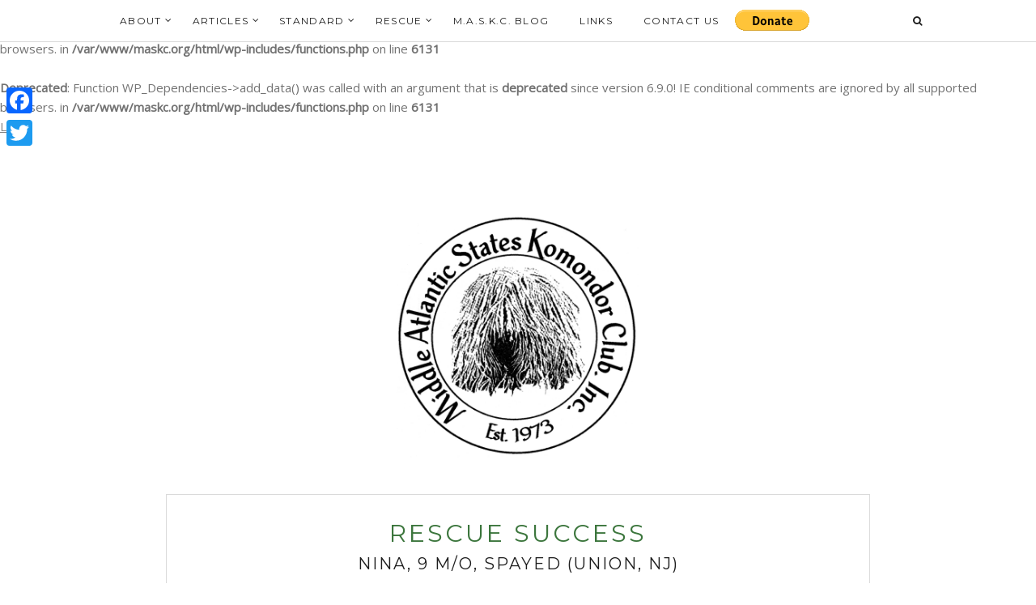

--- FILE ---
content_type: text/html; charset=UTF-8
request_url: https://maskc.org/2021/07/21/nina-9-m-o-spayed-union-nj/
body_size: 16953
content:
<!DOCTYPE html><html lang="en-US"><head><meta charset="UTF-8"><meta http-equiv="X-UA-Compatible" content="IE=edge"><meta name="viewport" content="width=device-width, user-scalable=no, initial-scale=1.0, maximum-scale=1.0, minimum-scale=1.0"><link rel="pingback" href="https://maskc.org/xmlrpc.php" /><meta name="theme-color" content="#d0b48b" />  <script defer src="https://www.googletagmanager.com/gtag/js?id=UA-25412988-1"></script> <script defer src="[data-uri]"></script> <script type="application/ld+json">{
	 "@context": "http://schema.org",
	  "@type": "Organization",
	  "url": "http://www.maskc.org",
	  "logo": "http://www.maskc.org/logo.jpg"
	}</script> <br /> <b>Deprecated</b>:  Function WP_Dependencies-&gt;add_data() was called with an argument that is <strong>deprecated</strong> since version 6.9.0! IE conditional comments are ignored by all supported browsers. in <b>/var/www/maskc.org/html/wp-includes/functions.php</b> on line <b>6131</b><br /> <br /> <b>Deprecated</b>:  Function WP_Dependencies-&gt;add_data() was called with an argument that is <strong>deprecated</strong> since version 6.9.0! IE conditional comments are ignored by all supported browsers. in <b>/var/www/maskc.org/html/wp-includes/functions.php</b> on line <b>6131</b><br /><meta name='robots' content='index, follow, max-image-preview:large, max-snippet:-1, max-video-preview:-1' /><title>Nina, 9 m/o, spayed (Union, NJ) - Middle Atlantic States Komondor Club</title><link rel="canonical" href="https://maskc.org/2021/07/21/nina-9-m-o-spayed-union-nj/" /><meta property="og:locale" content="en_US" /><meta property="og:type" content="article" /><meta property="og:title" content="Nina, 9 m/o, spayed (Union, NJ) - Middle Atlantic States Komondor Club" /><meta property="og:description" content="Nina is a 9 month old Komondor, who is up to date on vaccines and is spayed. Her owner developed severe allergies Read More" /><meta property="og:url" content="https://maskc.org/2021/07/21/nina-9-m-o-spayed-union-nj/" /><meta property="og:site_name" content="Middle Atlantic States Komondor Club" /><meta property="article:published_time" content="2021-07-21T00:28:33+00:00" /><meta property="article:modified_time" content="2021-07-22T21:45:57+00:00" /><meta property="og:image" content="https://maskc.org/wp-content/uploads/2021/07/IMG_0705.jpg" /><meta property="og:image:width" content="452" /><meta property="og:image:height" content="646" /><meta property="og:image:type" content="image/jpeg" /><meta name="author" content="Richie Madden" /><meta name="twitter:card" content="summary_large_image" /><meta name="twitter:label1" content="Written by" /><meta name="twitter:data1" content="Richie Madden" /><meta name="twitter:label2" content="Est. reading time" /><meta name="twitter:data2" content="1 minute" /> <script type="application/ld+json" class="yoast-schema-graph">{"@context":"https://schema.org","@graph":[{"@type":"Article","@id":"https://maskc.org/2021/07/21/nina-9-m-o-spayed-union-nj/#article","isPartOf":{"@id":"https://maskc.org/2021/07/21/nina-9-m-o-spayed-union-nj/"},"author":{"name":"Richie Madden","@id":"https://maskc.org/#/schema/person/2b5c6580d6c20ee15a7e250a72b0f1ed"},"headline":"Nina, 9 m/o, spayed (Union, NJ)","datePublished":"2021-07-21T00:28:33+00:00","dateModified":"2021-07-22T21:45:57+00:00","mainEntityOfPage":{"@id":"https://maskc.org/2021/07/21/nina-9-m-o-spayed-union-nj/"},"wordCount":67,"image":{"@id":"https://maskc.org/2021/07/21/nina-9-m-o-spayed-union-nj/#primaryimage"},"thumbnailUrl":"https://maskc.org/wp-content/uploads/2021/07/IMG_0705.jpg","articleSection":["Rescue Success"],"inLanguage":"en-US"},{"@type":"WebPage","@id":"https://maskc.org/2021/07/21/nina-9-m-o-spayed-union-nj/","url":"https://maskc.org/2021/07/21/nina-9-m-o-spayed-union-nj/","name":"Nina, 9 m/o, spayed (Union, NJ) - Middle Atlantic States Komondor Club","isPartOf":{"@id":"https://maskc.org/#website"},"primaryImageOfPage":{"@id":"https://maskc.org/2021/07/21/nina-9-m-o-spayed-union-nj/#primaryimage"},"image":{"@id":"https://maskc.org/2021/07/21/nina-9-m-o-spayed-union-nj/#primaryimage"},"thumbnailUrl":"https://maskc.org/wp-content/uploads/2021/07/IMG_0705.jpg","datePublished":"2021-07-21T00:28:33+00:00","dateModified":"2021-07-22T21:45:57+00:00","author":{"@id":"https://maskc.org/#/schema/person/2b5c6580d6c20ee15a7e250a72b0f1ed"},"breadcrumb":{"@id":"https://maskc.org/2021/07/21/nina-9-m-o-spayed-union-nj/#breadcrumb"},"inLanguage":"en-US","potentialAction":[{"@type":"ReadAction","target":["https://maskc.org/2021/07/21/nina-9-m-o-spayed-union-nj/"]}]},{"@type":"ImageObject","inLanguage":"en-US","@id":"https://maskc.org/2021/07/21/nina-9-m-o-spayed-union-nj/#primaryimage","url":"https://maskc.org/wp-content/uploads/2021/07/IMG_0705.jpg","contentUrl":"https://maskc.org/wp-content/uploads/2021/07/IMG_0705.jpg","width":452,"height":646,"caption":"Nina 9 month old female in Union, NJ"},{"@type":"BreadcrumbList","@id":"https://maskc.org/2021/07/21/nina-9-m-o-spayed-union-nj/#breadcrumb","itemListElement":[{"@type":"ListItem","position":1,"name":"Home","item":"https://maskc.org/"},{"@type":"ListItem","position":2,"name":"Nina, 9 m/o, spayed (Union, NJ)"}]},{"@type":"WebSite","@id":"https://maskc.org/#website","url":"https://maskc.org/","name":"Middle Atlantic States Komondor Club","description":"Komondor Rescue, Education, Assistance, and Answers","potentialAction":[{"@type":"SearchAction","target":{"@type":"EntryPoint","urlTemplate":"https://maskc.org/?s={search_term_string}"},"query-input":{"@type":"PropertyValueSpecification","valueRequired":true,"valueName":"search_term_string"}}],"inLanguage":"en-US"},{"@type":"Person","@id":"https://maskc.org/#/schema/person/2b5c6580d6c20ee15a7e250a72b0f1ed","name":"Richie Madden","image":{"@type":"ImageObject","inLanguage":"en-US","@id":"https://maskc.org/#/schema/person/image/","url":"https://secure.gravatar.com/avatar/0b2138e0af954a3b6b14055895b0aac0104ad6a32bcf17706ed003efab5fa181?s=96&d=mm&r=g","contentUrl":"https://secure.gravatar.com/avatar/0b2138e0af954a3b6b14055895b0aac0104ad6a32bcf17706ed003efab5fa181?s=96&d=mm&r=g","caption":"Richie Madden"},"sameAs":["https://workingdogworx.com"],"url":"https://maskc.org/author/wdwx/"}]}</script> <link rel='dns-prefetch' href='//static.addtoany.com' /><link rel='dns-prefetch' href='//oss.maxcdn.com' /><link rel='dns-prefetch' href='//fonts.googleapis.com' /><link rel='dns-prefetch' href='//www.googletagmanager.com' /><link rel="alternate" type="application/rss+xml" title="Middle Atlantic States Komondor Club &raquo; Feed" href="https://maskc.org/feed/" /><link rel="alternate" type="application/rss+xml" title="Middle Atlantic States Komondor Club &raquo; Comments Feed" href="https://maskc.org/comments/feed/" /><link rel="alternate" title="oEmbed (JSON)" type="application/json+oembed" href="https://maskc.org/wp-json/oembed/1.0/embed?url=https%3A%2F%2Fmaskc.org%2F2021%2F07%2F21%2Fnina-9-m-o-spayed-union-nj%2F" /><link rel="alternate" title="oEmbed (XML)" type="text/xml+oembed" href="https://maskc.org/wp-json/oembed/1.0/embed?url=https%3A%2F%2Fmaskc.org%2F2021%2F07%2F21%2Fnina-9-m-o-spayed-union-nj%2F&#038;format=xml" /><style id='wp-img-auto-sizes-contain-inline-css' type='text/css'>img:is([sizes=auto i],[sizes^="auto," i]){contain-intrinsic-size:3000px 1500px}
/*# sourceURL=wp-img-auto-sizes-contain-inline-css */</style><style id='wp-emoji-styles-inline-css' type='text/css'>img.wp-smiley, img.emoji {
		display: inline !important;
		border: none !important;
		box-shadow: none !important;
		height: 1em !important;
		width: 1em !important;
		margin: 0 0.07em !important;
		vertical-align: -0.1em !important;
		background: none !important;
		padding: 0 !important;
	}
/*# sourceURL=wp-emoji-styles-inline-css */</style><style id='wp-block-library-inline-css' type='text/css'>:root{--wp-block-synced-color:#7a00df;--wp-block-synced-color--rgb:122,0,223;--wp-bound-block-color:var(--wp-block-synced-color);--wp-editor-canvas-background:#ddd;--wp-admin-theme-color:#007cba;--wp-admin-theme-color--rgb:0,124,186;--wp-admin-theme-color-darker-10:#006ba1;--wp-admin-theme-color-darker-10--rgb:0,107,160.5;--wp-admin-theme-color-darker-20:#005a87;--wp-admin-theme-color-darker-20--rgb:0,90,135;--wp-admin-border-width-focus:2px}@media (min-resolution:192dpi){:root{--wp-admin-border-width-focus:1.5px}}.wp-element-button{cursor:pointer}:root .has-very-light-gray-background-color{background-color:#eee}:root .has-very-dark-gray-background-color{background-color:#313131}:root .has-very-light-gray-color{color:#eee}:root .has-very-dark-gray-color{color:#313131}:root .has-vivid-green-cyan-to-vivid-cyan-blue-gradient-background{background:linear-gradient(135deg,#00d084,#0693e3)}:root .has-purple-crush-gradient-background{background:linear-gradient(135deg,#34e2e4,#4721fb 50%,#ab1dfe)}:root .has-hazy-dawn-gradient-background{background:linear-gradient(135deg,#faaca8,#dad0ec)}:root .has-subdued-olive-gradient-background{background:linear-gradient(135deg,#fafae1,#67a671)}:root .has-atomic-cream-gradient-background{background:linear-gradient(135deg,#fdd79a,#004a59)}:root .has-nightshade-gradient-background{background:linear-gradient(135deg,#330968,#31cdcf)}:root .has-midnight-gradient-background{background:linear-gradient(135deg,#020381,#2874fc)}:root{--wp--preset--font-size--normal:16px;--wp--preset--font-size--huge:42px}.has-regular-font-size{font-size:1em}.has-larger-font-size{font-size:2.625em}.has-normal-font-size{font-size:var(--wp--preset--font-size--normal)}.has-huge-font-size{font-size:var(--wp--preset--font-size--huge)}.has-text-align-center{text-align:center}.has-text-align-left{text-align:left}.has-text-align-right{text-align:right}.has-fit-text{white-space:nowrap!important}#end-resizable-editor-section{display:none}.aligncenter{clear:both}.items-justified-left{justify-content:flex-start}.items-justified-center{justify-content:center}.items-justified-right{justify-content:flex-end}.items-justified-space-between{justify-content:space-between}.screen-reader-text{border:0;clip-path:inset(50%);height:1px;margin:-1px;overflow:hidden;padding:0;position:absolute;width:1px;word-wrap:normal!important}.screen-reader-text:focus{background-color:#ddd;clip-path:none;color:#444;display:block;font-size:1em;height:auto;left:5px;line-height:normal;padding:15px 23px 14px;text-decoration:none;top:5px;width:auto;z-index:100000}html :where(.has-border-color){border-style:solid}html :where([style*=border-top-color]){border-top-style:solid}html :where([style*=border-right-color]){border-right-style:solid}html :where([style*=border-bottom-color]){border-bottom-style:solid}html :where([style*=border-left-color]){border-left-style:solid}html :where([style*=border-width]){border-style:solid}html :where([style*=border-top-width]){border-top-style:solid}html :where([style*=border-right-width]){border-right-style:solid}html :where([style*=border-bottom-width]){border-bottom-style:solid}html :where([style*=border-left-width]){border-left-style:solid}html :where(img[class*=wp-image-]){height:auto;max-width:100%}:where(figure){margin:0 0 1em}html :where(.is-position-sticky){--wp-admin--admin-bar--position-offset:var(--wp-admin--admin-bar--height,0px)}@media screen and (max-width:600px){html :where(.is-position-sticky){--wp-admin--admin-bar--position-offset:0px}}

/*# sourceURL=wp-block-library-inline-css */</style><style id='global-styles-inline-css' type='text/css'>:root{--wp--preset--aspect-ratio--square: 1;--wp--preset--aspect-ratio--4-3: 4/3;--wp--preset--aspect-ratio--3-4: 3/4;--wp--preset--aspect-ratio--3-2: 3/2;--wp--preset--aspect-ratio--2-3: 2/3;--wp--preset--aspect-ratio--16-9: 16/9;--wp--preset--aspect-ratio--9-16: 9/16;--wp--preset--color--black: #000000;--wp--preset--color--cyan-bluish-gray: #abb8c3;--wp--preset--color--white: #ffffff;--wp--preset--color--pale-pink: #f78da7;--wp--preset--color--vivid-red: #cf2e2e;--wp--preset--color--luminous-vivid-orange: #ff6900;--wp--preset--color--luminous-vivid-amber: #fcb900;--wp--preset--color--light-green-cyan: #7bdcb5;--wp--preset--color--vivid-green-cyan: #00d084;--wp--preset--color--pale-cyan-blue: #8ed1fc;--wp--preset--color--vivid-cyan-blue: #0693e3;--wp--preset--color--vivid-purple: #9b51e0;--wp--preset--gradient--vivid-cyan-blue-to-vivid-purple: linear-gradient(135deg,rgb(6,147,227) 0%,rgb(155,81,224) 100%);--wp--preset--gradient--light-green-cyan-to-vivid-green-cyan: linear-gradient(135deg,rgb(122,220,180) 0%,rgb(0,208,130) 100%);--wp--preset--gradient--luminous-vivid-amber-to-luminous-vivid-orange: linear-gradient(135deg,rgb(252,185,0) 0%,rgb(255,105,0) 100%);--wp--preset--gradient--luminous-vivid-orange-to-vivid-red: linear-gradient(135deg,rgb(255,105,0) 0%,rgb(207,46,46) 100%);--wp--preset--gradient--very-light-gray-to-cyan-bluish-gray: linear-gradient(135deg,rgb(238,238,238) 0%,rgb(169,184,195) 100%);--wp--preset--gradient--cool-to-warm-spectrum: linear-gradient(135deg,rgb(74,234,220) 0%,rgb(151,120,209) 20%,rgb(207,42,186) 40%,rgb(238,44,130) 60%,rgb(251,105,98) 80%,rgb(254,248,76) 100%);--wp--preset--gradient--blush-light-purple: linear-gradient(135deg,rgb(255,206,236) 0%,rgb(152,150,240) 100%);--wp--preset--gradient--blush-bordeaux: linear-gradient(135deg,rgb(254,205,165) 0%,rgb(254,45,45) 50%,rgb(107,0,62) 100%);--wp--preset--gradient--luminous-dusk: linear-gradient(135deg,rgb(255,203,112) 0%,rgb(199,81,192) 50%,rgb(65,88,208) 100%);--wp--preset--gradient--pale-ocean: linear-gradient(135deg,rgb(255,245,203) 0%,rgb(182,227,212) 50%,rgb(51,167,181) 100%);--wp--preset--gradient--electric-grass: linear-gradient(135deg,rgb(202,248,128) 0%,rgb(113,206,126) 100%);--wp--preset--gradient--midnight: linear-gradient(135deg,rgb(2,3,129) 0%,rgb(40,116,252) 100%);--wp--preset--font-size--small: 13px;--wp--preset--font-size--medium: 20px;--wp--preset--font-size--large: 36px;--wp--preset--font-size--x-large: 42px;--wp--preset--spacing--20: 0.44rem;--wp--preset--spacing--30: 0.67rem;--wp--preset--spacing--40: 1rem;--wp--preset--spacing--50: 1.5rem;--wp--preset--spacing--60: 2.25rem;--wp--preset--spacing--70: 3.38rem;--wp--preset--spacing--80: 5.06rem;--wp--preset--shadow--natural: 6px 6px 9px rgba(0, 0, 0, 0.2);--wp--preset--shadow--deep: 12px 12px 50px rgba(0, 0, 0, 0.4);--wp--preset--shadow--sharp: 6px 6px 0px rgba(0, 0, 0, 0.2);--wp--preset--shadow--outlined: 6px 6px 0px -3px rgb(255, 255, 255), 6px 6px rgb(0, 0, 0);--wp--preset--shadow--crisp: 6px 6px 0px rgb(0, 0, 0);}:where(.is-layout-flex){gap: 0.5em;}:where(.is-layout-grid){gap: 0.5em;}body .is-layout-flex{display: flex;}.is-layout-flex{flex-wrap: wrap;align-items: center;}.is-layout-flex > :is(*, div){margin: 0;}body .is-layout-grid{display: grid;}.is-layout-grid > :is(*, div){margin: 0;}:where(.wp-block-columns.is-layout-flex){gap: 2em;}:where(.wp-block-columns.is-layout-grid){gap: 2em;}:where(.wp-block-post-template.is-layout-flex){gap: 1.25em;}:where(.wp-block-post-template.is-layout-grid){gap: 1.25em;}.has-black-color{color: var(--wp--preset--color--black) !important;}.has-cyan-bluish-gray-color{color: var(--wp--preset--color--cyan-bluish-gray) !important;}.has-white-color{color: var(--wp--preset--color--white) !important;}.has-pale-pink-color{color: var(--wp--preset--color--pale-pink) !important;}.has-vivid-red-color{color: var(--wp--preset--color--vivid-red) !important;}.has-luminous-vivid-orange-color{color: var(--wp--preset--color--luminous-vivid-orange) !important;}.has-luminous-vivid-amber-color{color: var(--wp--preset--color--luminous-vivid-amber) !important;}.has-light-green-cyan-color{color: var(--wp--preset--color--light-green-cyan) !important;}.has-vivid-green-cyan-color{color: var(--wp--preset--color--vivid-green-cyan) !important;}.has-pale-cyan-blue-color{color: var(--wp--preset--color--pale-cyan-blue) !important;}.has-vivid-cyan-blue-color{color: var(--wp--preset--color--vivid-cyan-blue) !important;}.has-vivid-purple-color{color: var(--wp--preset--color--vivid-purple) !important;}.has-black-background-color{background-color: var(--wp--preset--color--black) !important;}.has-cyan-bluish-gray-background-color{background-color: var(--wp--preset--color--cyan-bluish-gray) !important;}.has-white-background-color{background-color: var(--wp--preset--color--white) !important;}.has-pale-pink-background-color{background-color: var(--wp--preset--color--pale-pink) !important;}.has-vivid-red-background-color{background-color: var(--wp--preset--color--vivid-red) !important;}.has-luminous-vivid-orange-background-color{background-color: var(--wp--preset--color--luminous-vivid-orange) !important;}.has-luminous-vivid-amber-background-color{background-color: var(--wp--preset--color--luminous-vivid-amber) !important;}.has-light-green-cyan-background-color{background-color: var(--wp--preset--color--light-green-cyan) !important;}.has-vivid-green-cyan-background-color{background-color: var(--wp--preset--color--vivid-green-cyan) !important;}.has-pale-cyan-blue-background-color{background-color: var(--wp--preset--color--pale-cyan-blue) !important;}.has-vivid-cyan-blue-background-color{background-color: var(--wp--preset--color--vivid-cyan-blue) !important;}.has-vivid-purple-background-color{background-color: var(--wp--preset--color--vivid-purple) !important;}.has-black-border-color{border-color: var(--wp--preset--color--black) !important;}.has-cyan-bluish-gray-border-color{border-color: var(--wp--preset--color--cyan-bluish-gray) !important;}.has-white-border-color{border-color: var(--wp--preset--color--white) !important;}.has-pale-pink-border-color{border-color: var(--wp--preset--color--pale-pink) !important;}.has-vivid-red-border-color{border-color: var(--wp--preset--color--vivid-red) !important;}.has-luminous-vivid-orange-border-color{border-color: var(--wp--preset--color--luminous-vivid-orange) !important;}.has-luminous-vivid-amber-border-color{border-color: var(--wp--preset--color--luminous-vivid-amber) !important;}.has-light-green-cyan-border-color{border-color: var(--wp--preset--color--light-green-cyan) !important;}.has-vivid-green-cyan-border-color{border-color: var(--wp--preset--color--vivid-green-cyan) !important;}.has-pale-cyan-blue-border-color{border-color: var(--wp--preset--color--pale-cyan-blue) !important;}.has-vivid-cyan-blue-border-color{border-color: var(--wp--preset--color--vivid-cyan-blue) !important;}.has-vivid-purple-border-color{border-color: var(--wp--preset--color--vivid-purple) !important;}.has-vivid-cyan-blue-to-vivid-purple-gradient-background{background: var(--wp--preset--gradient--vivid-cyan-blue-to-vivid-purple) !important;}.has-light-green-cyan-to-vivid-green-cyan-gradient-background{background: var(--wp--preset--gradient--light-green-cyan-to-vivid-green-cyan) !important;}.has-luminous-vivid-amber-to-luminous-vivid-orange-gradient-background{background: var(--wp--preset--gradient--luminous-vivid-amber-to-luminous-vivid-orange) !important;}.has-luminous-vivid-orange-to-vivid-red-gradient-background{background: var(--wp--preset--gradient--luminous-vivid-orange-to-vivid-red) !important;}.has-very-light-gray-to-cyan-bluish-gray-gradient-background{background: var(--wp--preset--gradient--very-light-gray-to-cyan-bluish-gray) !important;}.has-cool-to-warm-spectrum-gradient-background{background: var(--wp--preset--gradient--cool-to-warm-spectrum) !important;}.has-blush-light-purple-gradient-background{background: var(--wp--preset--gradient--blush-light-purple) !important;}.has-blush-bordeaux-gradient-background{background: var(--wp--preset--gradient--blush-bordeaux) !important;}.has-luminous-dusk-gradient-background{background: var(--wp--preset--gradient--luminous-dusk) !important;}.has-pale-ocean-gradient-background{background: var(--wp--preset--gradient--pale-ocean) !important;}.has-electric-grass-gradient-background{background: var(--wp--preset--gradient--electric-grass) !important;}.has-midnight-gradient-background{background: var(--wp--preset--gradient--midnight) !important;}.has-small-font-size{font-size: var(--wp--preset--font-size--small) !important;}.has-medium-font-size{font-size: var(--wp--preset--font-size--medium) !important;}.has-large-font-size{font-size: var(--wp--preset--font-size--large) !important;}.has-x-large-font-size{font-size: var(--wp--preset--font-size--x-large) !important;}
/*# sourceURL=global-styles-inline-css */</style><style id='classic-theme-styles-inline-css' type='text/css'>/*! This file is auto-generated */
.wp-block-button__link{color:#fff;background-color:#32373c;border-radius:9999px;box-shadow:none;text-decoration:none;padding:calc(.667em + 2px) calc(1.333em + 2px);font-size:1.125em}.wp-block-file__button{background:#32373c;color:#fff;text-decoration:none}
/*# sourceURL=/wp-includes/css/classic-themes.min.css */</style><link rel='stylesheet' id='contact-form-7-css' href='https://maskc.org/wp-content/cache/autoptimize/autoptimize_single_64ac31699f5326cb3c76122498b76f66.php?ver=6.1.4' type='text/css' media='all' /><link rel='stylesheet' id='google-font-css' href='//fonts.googleapis.com/css?family=Open+Sans' type='text/css' media='all' /><link rel='stylesheet' id='notumn-fonts-css' href='//fonts.googleapis.com/css?family=Open+Sans%7CMontserrat%7CCrimson+Text%3A400%2C400italic&#038;ver=6.9' type='text/css' media='all' /><link rel='stylesheet' id='bootstrap-css' href='https://maskc.org/wp-content/cache/autoptimize/autoptimize_single_531178eb311d8e48ffbd57b51406d64e.php?ver=3.3.6' type='text/css' media='all' /><link rel='stylesheet' id='fontawesome-css' href='https://maskc.org/wp-content/themes/notumn/css/font-awesome.min.css?ver=4.6.3' type='text/css' media='all' /><link rel='stylesheet' id='owlcarousel-css' href='https://maskc.org/wp-content/cache/autoptimize/autoptimize_single_783f04b573ab6d378baf10c3be65e5bd.php?ver=1.3.2' type='text/css' media='all' /><link rel='stylesheet' id='owlcarousel-theme-css' href='https://maskc.org/wp-content/cache/autoptimize/autoptimize_single_a766905fd2efba3c46f083bf342acc89.php?ver=1.3.2' type='text/css' media='all' /><link rel='stylesheet' id='owlcarousel-transitions-css' href='https://maskc.org/wp-content/cache/autoptimize/autoptimize_single_b1bdaeac4065bf67a7d7a06213192964.php?ver=1.3.2' type='text/css' media='all' /><link rel='stylesheet' id='light-gallery-css' href='https://maskc.org/wp-content/themes/notumn/css/lightgallery.min.css?ver=1.2.19' type='text/css' media='all' /><link rel='stylesheet' id='light-gallery-transitions-css' href='https://maskc.org/wp-content/themes/notumn/css/lg-transitions.min.css?ver=1.2.19' type='text/css' media='all' /><link rel='stylesheet' id='notumn-css' href='https://maskc.org/wp-content/cache/autoptimize/autoptimize_single_81fea9fabe8559da38e5f0a70110b884.php?ver=1.0.7.03' type='text/css' media='all' /><style id='notumn-inline-css' type='text/css'>body{font-family:'Open Sans', sans-serif;}.font-1{font-family:'Open Sans', sans-serif;}.font-2{font-family:'Montserrat', sans-serif;}.font-3{font-family:'Crimson Text', serif;}
		.lg-backdrop {  background-color: rgba(0,0,0,0.7);  }

		body .header-logo img {
			width: 300px;		}

		body .header-logo {
			padding: 45px 0 45px;		}

		@media only screen and (max-width: 479px){
			.header-logo img {
				width: 240px !important;			}
		}


		body .footer .footer-logo img {
			width: 1050px;		}

		@media only screen and (max-width: 479px){
			.footer .footer-logo img {
				width: 250px !important;			}
		}

		@media only screen and (max-width: 320px) {
			.footer .footer-logo img {
				width: 190px !important;			}
		}

    
    
    
		
.grecaptcha-badge {
	display: none;
}

.page-id-X .grecaptcha-badge, .page-id-1953 .grecaptcha-badge, .page-id-XXXX .grecaptcha-badge {
	display: block;
}





/* mufti pictures */
.ratio-box img {
border:5px solid white;
}


/*# sourceURL=notumn-inline-css */</style><link rel='stylesheet' id='notumn-responsive-styles-css' href='https://maskc.org/wp-content/cache/autoptimize/autoptimize_single_713d576320d23de6d7d8414a1046f845.php?ver=1.0.7.03' type='text/css' media='all' /><link rel='stylesheet' id='fancybox-css' href='https://maskc.org/wp-content/cache/autoptimize/autoptimize_single_ec2586c6235003580731a15685a95607.php?ver=1768825719' type='text/css' media='screen' /><style id='fancybox-inline-css' type='text/css'>#fancybox-outer{background:#ffffff}#fancybox-content{background:#ffffff;border-color:#ffffff;color:#000000;}#fancybox-title,#fancybox-title-float-main{color:#fff}
/*# sourceURL=fancybox-inline-css */</style><link rel='stylesheet' id='addtoany-css' href='https://maskc.org/wp-content/plugins/add-to-any/addtoany.min.css?ver=1.16' type='text/css' media='all' /><style id='addtoany-inline-css' type='text/css'>@media screen and (max-width:980px){
.a2a_floating_style.a2a_vertical_style{display:none;}
}
/*# sourceURL=addtoany-inline-css */</style><link rel='stylesheet' id='notumn-child-css' href='https://maskc.org/wp-content/cache/autoptimize/autoptimize_single_f4d5917616c246c5b1f4b5f92bc9c315.php?ver=1.0.7.03' type='text/css' media='all' /><link rel='stylesheet' id='wp-block-paragraph-css' href='https://maskc.org/wp-includes/blocks/paragraph/style.min.css?ver=6.9' type='text/css' media='all' /> <script defer id="addtoany-core-js-before" src="[data-uri]"></script> <script type="text/javascript" defer src="https://static.addtoany.com/menu/page.js" id="addtoany-core-js"></script> <script type="text/javascript" src="https://maskc.org/wp-includes/js/jquery/jquery.min.js?ver=3.7.1" id="jquery-core-js"></script> <script defer type="text/javascript" src="https://maskc.org/wp-includes/js/jquery/jquery-migrate.min.js?ver=3.4.1" id="jquery-migrate-js"></script> <script type="text/javascript" defer src="https://maskc.org/wp-content/plugins/add-to-any/addtoany.min.js?ver=1.1" id="addtoany-jquery-js"></script> <link rel="https://api.w.org/" href="https://maskc.org/wp-json/" /><link rel="alternate" title="JSON" type="application/json" href="https://maskc.org/wp-json/wp/v2/posts/2289" /><link rel="EditURI" type="application/rsd+xml" title="RSD" href="https://maskc.org/xmlrpc.php?rsd" /><meta name="generator" content="WordPress 6.9" /><link rel='shortlink' href='https://maskc.org/?p=2289' /><meta name="generator" content="Site Kit by Google 1.170.0" /><script type="text/javascript">(function(url){
	if(/(?:Chrome\/26\.0\.1410\.63 Safari\/537\.31|WordfenceTestMonBot)/.test(navigator.userAgent)){ return; }
	var addEvent = function(evt, handler) {
		if (window.addEventListener) {
			document.addEventListener(evt, handler, false);
		} else if (window.attachEvent) {
			document.attachEvent('on' + evt, handler);
		}
	};
	var removeEvent = function(evt, handler) {
		if (window.removeEventListener) {
			document.removeEventListener(evt, handler, false);
		} else if (window.detachEvent) {
			document.detachEvent('on' + evt, handler);
		}
	};
	var evts = 'contextmenu dblclick drag dragend dragenter dragleave dragover dragstart drop keydown keypress keyup mousedown mousemove mouseout mouseover mouseup mousewheel scroll'.split(' ');
	var logHuman = function() {
		if (window.wfLogHumanRan) { return; }
		window.wfLogHumanRan = true;
		var wfscr = document.createElement('script');
		wfscr.type = 'text/javascript';
		wfscr.async = true;
		wfscr.src = url + '&r=' + Math.random();
		(document.getElementsByTagName('head')[0]||document.getElementsByTagName('body')[0]).appendChild(wfscr);
		for (var i = 0; i < evts.length; i++) {
			removeEvent(evts[i], logHuman);
		}
	};
	for (var i = 0; i < evts.length; i++) {
		addEvent(evts[i], logHuman);
	}
})('//maskc.org/?wordfence_lh=1&hid=6D3DEB57C032F1CA941A7D6BE6BBBA8F');</script>  <script defer src="[data-uri]"></script> <link rel="icon" href="https://maskc.org/wp-content/uploads/2017/09/cropped-maskc-square-32x32.jpg" sizes="32x32" /><link rel="icon" href="https://maskc.org/wp-content/uploads/2017/09/cropped-maskc-square-192x192.jpg" sizes="192x192" /><link rel="apple-touch-icon" href="https://maskc.org/wp-content/uploads/2017/09/cropped-maskc-square-180x180.jpg" /><meta name="msapplication-TileImage" content="https://maskc.org/wp-content/uploads/2017/09/cropped-maskc-square-270x270.jpg" /></head><body class="wp-singular post-template-default single single-post postid-2289 single-format-standard wp-theme-notumn wp-child-theme-notumn-child lite-theme"> <a href="https://maskc.org/wp-login.php" title="Login">Login</a><form> <input name="alertcount" id="alertcount" type="hidden" value="0"> <input name="successcount" id="successcount" type="hidden" value="52+"></form><div class="page-loader"><div class="loader spinner">Loading...</div></div><div class="page-wrap" id="top"><div class="js-height-child"><nav class="main-nav font-2"><div class="container relative"><div class="mobile-nav"> <i class="fa fa-bars"></i></div><ul id="menu-maskc-menu" class="left-nav clearlist"><li id="menu-item-1019" class="menu-item menu-item-type-custom menu-item-object-custom menu-item-has-children menu-item-1019"><a href="http://www.maskc.org/" data-ps2id-api="true" class="has-sub-mn">About</a> <i class="fa fa-angle-down"></i><ul class="sub-mn clearlist"><li id="menu-item-204" class="menu-item menu-item-type-post_type menu-item-object-page menu-item-home menu-item-204"><a href="https://maskc.org/" data-ps2id-api="true">Our Mission and Purpose</a></li></ul></li><li id="menu-item-100" class="menu-item menu-item-type-custom menu-item-object-custom menu-item-has-children menu-item-100"><a href="#" data-ps2id-api="true" class="has-sub-mn">Articles</a> <i class="fa fa-angle-down"></i><ul class="sub-mn clearlist"><li id="menu-item-87" class="menu-item menu-item-type-post_type menu-item-object-page menu-item-87"><a href="https://maskc.org/articles/ask-maskc/" data-ps2id-api="true">ASK M.A.S.K.C.</a></li><li id="menu-item-90" class="menu-item menu-item-type-post_type menu-item-object-page menu-item-90"><a href="https://maskc.org/articles/is-a-komondor-the-right-breed-for-you/" data-ps2id-api="true">Is A Komondor The Right Breed For You?</a></li><li id="menu-item-1890" class="menu-item menu-item-type-post_type menu-item-object-page menu-item-1890"><a href="https://maskc.org/articles/health/" data-ps2id-api="true">Health Information</a></li><li id="menu-item-92" class="menu-item menu-item-type-post_type menu-item-object-page menu-item-92"><a href="https://maskc.org/articles/predator-control/" data-ps2id-api="true">Predator Control</a></li><li id="menu-item-93" class="menu-item menu-item-type-post_type menu-item-object-page menu-item-93"><a href="https://maskc.org/articles/reputable-breeders/" data-ps2id-api="true">Reputable Breeders</a></li><li id="menu-item-108" class="menu-item menu-item-type-post_type menu-item-object-page menu-item-108"><a href="https://maskc.org/komondor-temperament/" data-ps2id-api="true">Komondor Temperament</a></li><li id="menu-item-111" class="menu-item menu-item-type-post_type menu-item-object-page menu-item-111"><a href="https://maskc.org/going-over-a-komondor/" data-ps2id-api="true">Going Over A Komondor</a></li></ul></li><li id="menu-item-101" class="menu-item menu-item-type-custom menu-item-object-custom menu-item-has-children menu-item-101"><a title="Breed Standard" href="#" data-ps2id-api="true" class="has-sub-mn">Standard</a> <i class="fa fa-angle-down"></i><ul class="sub-mn clearlist"><li id="menu-item-95" class="menu-item menu-item-type-post_type menu-item-object-page menu-item-95"><a href="https://maskc.org/komondor-standard/akc-breed-standard/" data-ps2id-api="true">AKC Breed Standard</a></li><li id="menu-item-96" class="menu-item menu-item-type-post_type menu-item-object-page menu-item-96"><a href="https://maskc.org/komondor-standard/fci-breed-standard/" data-ps2id-api="true">FCI Breed Standard</a></li><li id="menu-item-798" class="menu-item menu-item-type-post_type menu-item-object-page menu-item-798"><a href="https://maskc.org/ckc-breed-standard/" data-ps2id-api="true">CKC Breed Standard</a></li></ul></li><li id="menu-item-272" class="menu-item menu-item-type-custom menu-item-object-custom menu-item-has-children menu-item-272"><a href="#" data-ps2id-api="true" class="has-sub-mn">Rescue</a> <i class="fa fa-angle-down"></i><ul class="sub-mn clearlist"><li id="menu-item-199" class="menu-item menu-item-type-post_type menu-item-object-page menu-item-199"><a href="https://maskc.org/komondor-rescue/" data-ps2id-api="true">M.A.S.K.C. Rescue Information</a></li><li id="menu-item-1282" class="menu-item menu-item-type-custom menu-item-object-custom menu-item-1282"><a href="http://www.maskc.org/category/rescue-alert/" data-ps2id-api="true">Rescue Alerts</a></li><li id="menu-item-1859" class="menu-item menu-item-type-custom menu-item-object-custom menu-item-1859"><a href="http://www.maskc.org/category/rescue-success/" data-ps2id-api="true">Rescue Success</a></li></ul></li><li id="menu-item-1867" class="menu-item menu-item-type-taxonomy menu-item-object-category menu-item-1867"><a href="https://maskc.org/category/blog/" data-ps2id-api="true">M.A.S.K.C. Blog</a></li><li id="menu-item-117" class="menu-item menu-item-type-post_type menu-item-object-page menu-item-117"><a href="https://maskc.org/links/" data-ps2id-api="true">Links</a></li><li id="menu-item-1954" class="menu-item menu-item-type-post_type menu-item-object-page menu-item-1954"><a href="https://maskc.org/contact-us/" data-ps2id-api="true">Contact Us</a></li><li id="menu-item-2043" class="menu-item menu-item-type-gs_sim menu-item-object-gs_sim menu-item-2043"><form action="https://www.paypal.com/cgi-bin/webscr" method="post"><div class="paypal-donations"> <input type="hidden" name="cmd" value="_donations" /> <input type="hidden" name="bn" value="TipsandTricks_SP" /> <input type="hidden" name="business" value="paypal@maskc.org" /> <input type="hidden" name="rm" value="0" /> <input type="hidden" name="currency_code" value="USD" /> <input type="image" style="cursor: pointer;" src="https://www.paypalobjects.com/en_US/i/btn/btn_donate_LG.gif" name="submit" alt="PayPal - The safer, easier way to pay online." /> <img alt="" src="https://www.paypalobjects.com/en_US/i/scr/pixel.gif" width="1" height="1" /></div></form></li></ul><ul class="right-nav clearlist"><li><a href="javascript:void(0)" class="search-nav">&nbsp;&nbsp;<label for="search"><i class="fa fa-search"></i></label></a></li></ul><div class="search-container"><form class="search-form form" action="https://maskc.org/" method="get"> <input id="search" type="text" name="s" placeholder="Type &amp; Hit enter..." required> <input type="submit" value=""><div class="close-search"> <i class="fa fa-close"></i></div></form></div></div></nav></div><section class="header-logo "><div class="container relative"> <a href="https://maskc.org/"> <img
 src="http://www.maskc.org/wp-content/uploads/2017/09/maskc-square.jpg"
 alt="Middle Atlantic States Komondor Club"
 width="300"></a></div></section><div class="container container-lg"><div class="row"><div class="col-md-10 col-md-push-1"><div class="posts-container relative"><article id="post-2289" class="relative post-2289 post type-post status-publish format-standard has-post-thumbnail hentry category-rescue-success"><header class="entry-header"><div class="entry-category font-2"><ul class="post-categories"><li><a href="https://maskc.org/category/rescue-success/" rel="category tag">Rescue Success</a></li></ul></div><h1 class="entry-title font-2"><a href="https://maskc.org/2021/07/21/nina-9-m-o-spayed-union-nj/">Nina, 9 m/o, spayed (Union, NJ)</a></h1><div class="entry-date font-3" title="2021-07-21 00:28:33">Posted on <span class="date published">July 21, 2021 </span> <span class="date updated hidden">July 22, 2021</span></div></header><div class="entry-image full"> <a href="https://maskc.org/wp-content/uploads/2021/07/IMG_0705.jpg"><div style="width: 452px;" data-width="452" class="ratio-wrap"><div class="ratio-box" style="padding-bottom: 142.9203539823% !important;"><img class="wp-image-2290 wp-post-image lazyload" alt="Nina 9 month old female in Union, NJ" decoding="async" fetchpriority="high" data-src="https://maskc.org/wp-content/uploads/2021/07/IMG_0705.jpg" data-srcset="https://maskc.org/wp-content/uploads/2021/07/IMG_0705.jpg 452w, https://maskc.org/wp-content/uploads/2021/07/IMG_0705-210x300.jpg 210w, https://maskc.org/wp-content/uploads/2021/07/IMG_0705-420x600.jpg 420w"></img></div></div> </a></div><div class="entry-content"><p>Nina is a 9 month old Komondor, who is up to date on vaccines and is spayed. Her owner developed severe allergies and, unfortunately, has to find her a new home.</p><p>She is currently in Union, NJ.</p><p><br>Please fill out the adoption form on&nbsp;<a href="https://komondorrescue.com/">komondorrescue.com</a>&nbsp;or on&nbsp;<a rel="noreferrer noopener" href="https://maskc.org/" target="_blank">maskc.org</a>&nbsp;and mail it to&nbsp;<a rel="noreferrer noopener" href=";" target="_blank">komondor@comcast.net</a></p><div class="addtoany_share_save_container addtoany_content addtoany_content_bottom"><div class="a2a_kit a2a_kit_size_16 addtoany_list" data-a2a-url="https://maskc.org/2021/07/21/nina-9-m-o-spayed-union-nj/" data-a2a-title="Nina, 9 m/o, spayed (Union, NJ)"><a class="a2a_button_facebook" href="https://www.addtoany.com/add_to/facebook?linkurl=https%3A%2F%2Fmaskc.org%2F2021%2F07%2F21%2Fnina-9-m-o-spayed-union-nj%2F&amp;linkname=Nina%2C%209%20m%2Fo%2C%20spayed%20%28Union%2C%20NJ%29" title="Facebook" rel="nofollow noopener" target="_blank"></a><a class="a2a_button_twitter" href="https://www.addtoany.com/add_to/twitter?linkurl=https%3A%2F%2Fmaskc.org%2F2021%2F07%2F21%2Fnina-9-m-o-spayed-union-nj%2F&amp;linkname=Nina%2C%209%20m%2Fo%2C%20spayed%20%28Union%2C%20NJ%29" title="Twitter" rel="nofollow noopener" target="_blank"></a></div></div></div><div class="entry-meta-box font-2 clearfix"><div class="entry-author-name vcard author post-author"> <a href="https://maskc.org/author/wdwx/">By <span class="fn">Richie Madden</span></a></div><div class="entry-social-links"> <a href="javascript:void(0);" title="Facebook"
 onclick="window.open('https://www.facebook.com/sharer/sharer.php?u=https://maskc.org/2021/07/21/nina-9-m-o-spayed-union-nj/', '_blank', 'width=500,height=400' )" > <i class="fa fa-facebook"></i> </a> <a href="javascript:void(0);" title="Twitter"
 onclick="window.open('https://twitter.com/home?status=Check%20out%20this%20article:Nina,%209%20m/o,%20spayed%20(Union,%20NJ)%20-%20https://maskc.org/2021/07/21/nina-9-m-o-spayed-union-nj/', '_blank', 'width=500,height=400' )" > <i class="fa fa-twitter"></i> </a> <a href="javascript:void(0);" title="Pinterest"
 onclick="window.open('https://pinterest.com/pin/create/button/?url=https://maskc.org/2021/07/21/nina-9-m-o-spayed-union-nj/&#038;media=https://maskc.org/wp-content/uploads/2021/07/IMG_0705.jpg&#038;description=Nina,%209%20m/o,%20spayed%20(Union,%20NJ)', '_blank', 'width=500,height=400' )" > <i class="fa fa-pinterest"></i> </a> <a href="javascript:void(0);" title="LinkedIn"
 onclick="window.open('https://www.linkedin.com/shareArticle?mini=true&#038;url=https://maskc.org/2021/07/21/nina-9-m-o-spayed-union-nj/&#038;title=Nina,%209%20m/o,%20spayed%20(Union,%20NJ)&#038;summary=&#038;source=Middle%20Atlantic%20States%20Komondor%20Club', '_blank', 'width=500,height=400' )" > <i class="fa fa-linkedin"></i> </a> <a href="javascript:void(0);" title="Google+"
 onclick="window.open('https://plus.google.com/share?url=https://maskc.org/2021/07/21/nina-9-m-o-spayed-union-nj/', '_blank', 'width=500,height=400' )" > <i class="fa fa-google-plus"></i> </a></div><div class="entry-likes"></div></div><div class="entry-pagination post clearfix"><div class="prev-post"> <a class="font-2" href="https://maskc.org/2021/06/15/pecan-shep-campbellsville-ky/" rel="prev"><i class="fa fa-long-arrow-left"></i> Pecan &#8216;Shep&#8217; (Campbellsville, KY)</a></div><div class="next-post"> <a class="font-2" href="https://maskc.org/2022/06/26/cooper-female-spayed-south-carolina/" rel="next">Cooper, 11 m/o, spayed (South Carolina) <i class="fa fa-long-arrow-right"></i></a></div></div><div class="entry-related-posts"><h4 class="entry-post-title font-2">You might also like</h4><div class="row"><div class="col-sm-6"><article class="related-post post"><div class="entry-image"><div class="holder-ratio-wrap ratio-fit"> <a href="https://maskc.org/2015/04/17/abandoned-lgd-male-and-female-rescued/"><div style="width: 129px;" data-width="129" class="ratio-wrap"><div class="ratio-box" style="padding-bottom: 178.29457364341% !important;"><img class="wp-image-1794 lazyload" alt="" decoding="async" data-src="https://maskc.org/wp-content/uploads/2015/04/image006.jpg" data-srcset="https://maskc.org/wp-content/uploads/2015/04/image006.jpg 266w, https://maskc.org/wp-content/uploads/2015/04/image006-169x300.jpg 169w, https://maskc.org/wp-content/uploads/2015/04/image006-100x178.jpg 100w"></img></div></div> </a></div></div><header class="entry-header"><div class="entry-category font-2"><ul class="post-categories"><li><a href="https://maskc.org/category/rescue-success/" rel="category tag">Rescue Success</a></li></ul></div><h2 class="entry-title font-2"><a href="https://maskc.org/2015/04/17/abandoned-lgd-male-and-female-rescued/">Komondor Rescue: Abandoned, LGD, M&#038;F (Mansfield, MO) &#8211; RESCUED!</a></h2></header></article></div><div class="col-sm-6"><article class="related-post post"><div class="entry-image"><div class="holder-ratio-wrap ratio-fit"> <a href="https://maskc.org/2015/04/08/rescue-dex-lucknow-on/"><div style="width: 171px;" data-width="171" class="ratio-wrap"><div class="ratio-box" style="padding-bottom: 134.50292397661% !important;"><img class="wp-image-1776 lazyload" alt="" decoding="async" data-src="https://maskc.org/wp-content/uploads/2015/04/dex1.jpg" data-srcset="https://maskc.org/wp-content/uploads/2015/04/dex1.jpg 632w, https://maskc.org/wp-content/uploads/2015/04/dex1-224x300.jpg 224w, https://maskc.org/wp-content/uploads/2015/04/dex1-447x600.jpg 447w, https://maskc.org/wp-content/uploads/2015/04/dex1-100x134.jpg 100w"></img></div></div> </a></div></div><header class="entry-header"><div class="entry-category font-2"><ul class="post-categories"><li><a href="https://maskc.org/category/rescue-success/" rel="category tag">Rescue Success</a></li></ul></div><h2 class="entry-title font-2"><a href="https://maskc.org/2015/04/08/rescue-dex-lucknow-on/">RESCUE: Dex (Lucknow, ON)</a></h2></header></article></div></div></div></article></div></div></div></div><footer id="footer" class="footer "><div id="instagram-footer" class="font-2"></div><div class="container container-lg"><div class="row font-2 footer-widgets"><div class="col-md-4"></div><div class="col-md-4"></div><div class="col-md-4"></div></div><div class="footer-box"><div class="footer-logo"> <a href="https://maskc.org/"><img src="http://www.maskc.org/wp-content/uploads/2018/04/maskc-footer-image.jpg"
 alt="Middle Atlantic States Komondor Club" width="280" height="62"></a></div><ul class="footer-social-links clearlist"></ul></div><div class="footer-text"><div class="footer-copyright"> <a href="http://workingdogworx.com/" target="_blank"> &copy; MASKC 2026 &#8212; </a></div><div class="footer-rights"> All Rights Reserved.</div></div></div> <a href="#top" class="link-to-top page-scroll"><i class="fa fa-angle-up"></i></a></footer></div> <script type="speculationrules">{"prefetch":[{"source":"document","where":{"and":[{"href_matches":"/*"},{"not":{"href_matches":["/wp-*.php","/wp-admin/*","/wp-content/uploads/*","/wp-content/*","/wp-content/plugins/*","/wp-content/themes/notumn-child/*","/wp-content/themes/notumn/*","/*\\?(.+)"]}},{"not":{"selector_matches":"a[rel~=\"nofollow\"]"}},{"not":{"selector_matches":".no-prefetch, .no-prefetch a"}}]},"eagerness":"conservative"}]}</script> <div class="a2a_kit a2a_kit_size_32 a2a_floating_style a2a_vertical_style" style="left:0px;top:100px;background-color:transparent"><a class="a2a_button_facebook" href="https://www.addtoany.com/add_to/facebook?linkurl=https%3A%2F%2Fmaskc.org%2F2021%2F07%2F21%2Fnina-9-m-o-spayed-union-nj%2F&amp;linkname=Nina%2C%209%20m%2Fo%2C%20spayed%20%28Union%2C%20NJ%29%20-%20Middle%20Atlantic%20States%20Komondor%20Club" title="Facebook" rel="nofollow noopener" target="_blank"></a><a class="a2a_button_twitter" href="https://www.addtoany.com/add_to/twitter?linkurl=https%3A%2F%2Fmaskc.org%2F2021%2F07%2F21%2Fnina-9-m-o-spayed-union-nj%2F&amp;linkname=Nina%2C%209%20m%2Fo%2C%20spayed%20%28Union%2C%20NJ%29%20-%20Middle%20Atlantic%20States%20Komondor%20Club" title="Twitter" rel="nofollow noopener" target="_blank"></a></div> <noscript> <iframe src="https://www.googletagmanager.com/ns.html?id=GTM-K9J9WBB" height="0" width="0" style="display:none;visibility:hidden"></iframe> </noscript>  <script type="text/javascript" src="https://maskc.org/wp-includes/js/dist/hooks.min.js?ver=dd5603f07f9220ed27f1" id="wp-hooks-js"></script> <script type="text/javascript" src="https://maskc.org/wp-includes/js/dist/i18n.min.js?ver=c26c3dc7bed366793375" id="wp-i18n-js"></script> <script defer id="wp-i18n-js-after" src="[data-uri]"></script> <script defer type="text/javascript" src="https://maskc.org/wp-content/cache/autoptimize/autoptimize_single_96e7dc3f0e8559e4a3f3ca40b17ab9c3.php?ver=6.1.4" id="swv-js"></script> <script defer id="contact-form-7-js-before" src="[data-uri]"></script> <script defer type="text/javascript" src="https://maskc.org/wp-content/cache/autoptimize/autoptimize_single_2912c657d0592cc532dff73d0d2ce7bb.php?ver=6.1.4" id="contact-form-7-js"></script> <script defer id="page-scroll-to-id-plugin-script-js-extra" src="[data-uri]"></script> <script defer type="text/javascript" src="https://maskc.org/wp-content/plugins/page-scroll-to-id/js/page-scroll-to-id.min.js?ver=1.7.9" id="page-scroll-to-id-plugin-script-js"></script> <script defer type="text/javascript" src="https://maskc.org/wp-content/cache/autoptimize/autoptimize_single_372bae4021581a0f1a9bdc414882fcfd.php?ver=1.0" id="maskc_js-js"></script> <script defer type="text/javascript" src="https://maskc.org/wp-content/themes/notumn/js/bootstrap.min.js?ver=3.3.6" id="bootstrap-js-js"></script> <script defer type="text/javascript" src="https://maskc.org/wp-content/themes/notumn/js/retina.min.js?ver=1.3.0" id="retina-js-js"></script> <script defer type="text/javascript" src="https://maskc.org/wp-content/themes/notumn/js/owl.carousel.min.js?ver=1.3.2" id="owlcarousel-js-js"></script> <script defer type="text/javascript" src="https://maskc.org/wp-content/cache/autoptimize/autoptimize_single_6755415003869bd599c3fae8e9792027.php?ver=1.1" id="fitvids-js-js"></script> <script defer type="text/javascript" src="https://maskc.org/wp-content/themes/notumn/js/lazysizes.min.js?ver=2.0.0" id="lazysizes-js-js"></script> <script defer type="text/javascript" src="https://maskc.org/wp-content/themes/notumn/js/lightgallery-all.min.js?ver=1.2.19" id="light-gallery-js-js"></script> <script defer id="notumn-js-js-extra" src="[data-uri]"></script> <script defer type="text/javascript" src="https://maskc.org/wp-content/cache/autoptimize/autoptimize_single_160183febf76e3ed31c530baf67855c9.php?ver=1.0.7.03" id="notumn-js-js"></script> <script defer id="notumn-js-js-after" src="[data-uri]"></script> <script defer type="text/javascript" src="https://maskc.org/wp-content/plugins/easy-fancybox/vendor/purify.min.js?ver=1768825719" id="fancybox-purify-js"></script> <script defer id="jquery-fancybox-js-extra" src="[data-uri]"></script> <script defer type="text/javascript" src="https://maskc.org/wp-content/cache/autoptimize/autoptimize_single_3600c40056157c90bb54469b04e127a7.php?ver=1768825719" id="jquery-fancybox-js"></script> <script defer id="jquery-fancybox-js-after" src="[data-uri]"></script> <script defer type="text/javascript" src="https://maskc.org/wp-content/cache/autoptimize/autoptimize_single_ec0a5208d6fa3bb72fe78c1cf3008600.php?ver=1.4.1" id="jquery-easing-js"></script> <script defer type="text/javascript" src="https://maskc.org/wp-content/cache/autoptimize/autoptimize_single_409ac3648bba069c079fedc1ca107913.php?ver=3.1.13" id="jquery-mousewheel-js"></script> <script defer type="text/javascript" src="https://www.google.com/recaptcha/api.js?render=6Lf93YEUAAAAAOThul7HXVaUrvlqcb6NjtQJK1SZ&amp;ver=3.0" id="google-recaptcha-js"></script> <script type="text/javascript" src="https://maskc.org/wp-includes/js/dist/vendor/wp-polyfill.min.js?ver=3.15.0" id="wp-polyfill-js"></script> <script defer id="wpcf7-recaptcha-js-before" src="[data-uri]"></script> <script defer type="text/javascript" src="https://maskc.org/wp-content/cache/autoptimize/autoptimize_single_ec0187677793456f98473f49d9e9b95f.php?ver=6.1.4" id="wpcf7-recaptcha-js"></script> <script id="wp-emoji-settings" type="application/json">{"baseUrl":"https://s.w.org/images/core/emoji/17.0.2/72x72/","ext":".png","svgUrl":"https://s.w.org/images/core/emoji/17.0.2/svg/","svgExt":".svg","source":{"concatemoji":"https://maskc.org/wp-includes/js/wp-emoji-release.min.js?ver=6.9"}}</script> <script type="module">/*! This file is auto-generated */
const a=JSON.parse(document.getElementById("wp-emoji-settings").textContent),o=(window._wpemojiSettings=a,"wpEmojiSettingsSupports"),s=["flag","emoji"];function i(e){try{var t={supportTests:e,timestamp:(new Date).valueOf()};sessionStorage.setItem(o,JSON.stringify(t))}catch(e){}}function c(e,t,n){e.clearRect(0,0,e.canvas.width,e.canvas.height),e.fillText(t,0,0);t=new Uint32Array(e.getImageData(0,0,e.canvas.width,e.canvas.height).data);e.clearRect(0,0,e.canvas.width,e.canvas.height),e.fillText(n,0,0);const a=new Uint32Array(e.getImageData(0,0,e.canvas.width,e.canvas.height).data);return t.every((e,t)=>e===a[t])}function p(e,t){e.clearRect(0,0,e.canvas.width,e.canvas.height),e.fillText(t,0,0);var n=e.getImageData(16,16,1,1);for(let e=0;e<n.data.length;e++)if(0!==n.data[e])return!1;return!0}function u(e,t,n,a){switch(t){case"flag":return n(e,"\ud83c\udff3\ufe0f\u200d\u26a7\ufe0f","\ud83c\udff3\ufe0f\u200b\u26a7\ufe0f")?!1:!n(e,"\ud83c\udde8\ud83c\uddf6","\ud83c\udde8\u200b\ud83c\uddf6")&&!n(e,"\ud83c\udff4\udb40\udc67\udb40\udc62\udb40\udc65\udb40\udc6e\udb40\udc67\udb40\udc7f","\ud83c\udff4\u200b\udb40\udc67\u200b\udb40\udc62\u200b\udb40\udc65\u200b\udb40\udc6e\u200b\udb40\udc67\u200b\udb40\udc7f");case"emoji":return!a(e,"\ud83e\u1fac8")}return!1}function f(e,t,n,a){let r;const o=(r="undefined"!=typeof WorkerGlobalScope&&self instanceof WorkerGlobalScope?new OffscreenCanvas(300,150):document.createElement("canvas")).getContext("2d",{willReadFrequently:!0}),s=(o.textBaseline="top",o.font="600 32px Arial",{});return e.forEach(e=>{s[e]=t(o,e,n,a)}),s}function r(e){var t=document.createElement("script");t.src=e,t.defer=!0,document.head.appendChild(t)}a.supports={everything:!0,everythingExceptFlag:!0},new Promise(t=>{let n=function(){try{var e=JSON.parse(sessionStorage.getItem(o));if("object"==typeof e&&"number"==typeof e.timestamp&&(new Date).valueOf()<e.timestamp+604800&&"object"==typeof e.supportTests)return e.supportTests}catch(e){}return null}();if(!n){if("undefined"!=typeof Worker&&"undefined"!=typeof OffscreenCanvas&&"undefined"!=typeof URL&&URL.createObjectURL&&"undefined"!=typeof Blob)try{var e="postMessage("+f.toString()+"("+[JSON.stringify(s),u.toString(),c.toString(),p.toString()].join(",")+"));",a=new Blob([e],{type:"text/javascript"});const r=new Worker(URL.createObjectURL(a),{name:"wpTestEmojiSupports"});return void(r.onmessage=e=>{i(n=e.data),r.terminate(),t(n)})}catch(e){}i(n=f(s,u,c,p))}t(n)}).then(e=>{for(const n in e)a.supports[n]=e[n],a.supports.everything=a.supports.everything&&a.supports[n],"flag"!==n&&(a.supports.everythingExceptFlag=a.supports.everythingExceptFlag&&a.supports[n]);var t;a.supports.everythingExceptFlag=a.supports.everythingExceptFlag&&!a.supports.flag,a.supports.everything||((t=a.source||{}).concatemoji?r(t.concatemoji):t.wpemoji&&t.twemoji&&(r(t.twemoji),r(t.wpemoji)))});
//# sourceURL=https://maskc.org/wp-includes/js/wp-emoji-loader.min.js</script> </body></html>

--- FILE ---
content_type: text/html; charset=utf-8
request_url: https://www.google.com/recaptcha/api2/anchor?ar=1&k=6Lf93YEUAAAAAOThul7HXVaUrvlqcb6NjtQJK1SZ&co=aHR0cHM6Ly9tYXNrYy5vcmc6NDQz&hl=en&v=PoyoqOPhxBO7pBk68S4YbpHZ&size=invisible&anchor-ms=20000&execute-ms=30000&cb=bjdmjbrwuob5
body_size: 48714
content:
<!DOCTYPE HTML><html dir="ltr" lang="en"><head><meta http-equiv="Content-Type" content="text/html; charset=UTF-8">
<meta http-equiv="X-UA-Compatible" content="IE=edge">
<title>reCAPTCHA</title>
<style type="text/css">
/* cyrillic-ext */
@font-face {
  font-family: 'Roboto';
  font-style: normal;
  font-weight: 400;
  font-stretch: 100%;
  src: url(//fonts.gstatic.com/s/roboto/v48/KFO7CnqEu92Fr1ME7kSn66aGLdTylUAMa3GUBHMdazTgWw.woff2) format('woff2');
  unicode-range: U+0460-052F, U+1C80-1C8A, U+20B4, U+2DE0-2DFF, U+A640-A69F, U+FE2E-FE2F;
}
/* cyrillic */
@font-face {
  font-family: 'Roboto';
  font-style: normal;
  font-weight: 400;
  font-stretch: 100%;
  src: url(//fonts.gstatic.com/s/roboto/v48/KFO7CnqEu92Fr1ME7kSn66aGLdTylUAMa3iUBHMdazTgWw.woff2) format('woff2');
  unicode-range: U+0301, U+0400-045F, U+0490-0491, U+04B0-04B1, U+2116;
}
/* greek-ext */
@font-face {
  font-family: 'Roboto';
  font-style: normal;
  font-weight: 400;
  font-stretch: 100%;
  src: url(//fonts.gstatic.com/s/roboto/v48/KFO7CnqEu92Fr1ME7kSn66aGLdTylUAMa3CUBHMdazTgWw.woff2) format('woff2');
  unicode-range: U+1F00-1FFF;
}
/* greek */
@font-face {
  font-family: 'Roboto';
  font-style: normal;
  font-weight: 400;
  font-stretch: 100%;
  src: url(//fonts.gstatic.com/s/roboto/v48/KFO7CnqEu92Fr1ME7kSn66aGLdTylUAMa3-UBHMdazTgWw.woff2) format('woff2');
  unicode-range: U+0370-0377, U+037A-037F, U+0384-038A, U+038C, U+038E-03A1, U+03A3-03FF;
}
/* math */
@font-face {
  font-family: 'Roboto';
  font-style: normal;
  font-weight: 400;
  font-stretch: 100%;
  src: url(//fonts.gstatic.com/s/roboto/v48/KFO7CnqEu92Fr1ME7kSn66aGLdTylUAMawCUBHMdazTgWw.woff2) format('woff2');
  unicode-range: U+0302-0303, U+0305, U+0307-0308, U+0310, U+0312, U+0315, U+031A, U+0326-0327, U+032C, U+032F-0330, U+0332-0333, U+0338, U+033A, U+0346, U+034D, U+0391-03A1, U+03A3-03A9, U+03B1-03C9, U+03D1, U+03D5-03D6, U+03F0-03F1, U+03F4-03F5, U+2016-2017, U+2034-2038, U+203C, U+2040, U+2043, U+2047, U+2050, U+2057, U+205F, U+2070-2071, U+2074-208E, U+2090-209C, U+20D0-20DC, U+20E1, U+20E5-20EF, U+2100-2112, U+2114-2115, U+2117-2121, U+2123-214F, U+2190, U+2192, U+2194-21AE, U+21B0-21E5, U+21F1-21F2, U+21F4-2211, U+2213-2214, U+2216-22FF, U+2308-230B, U+2310, U+2319, U+231C-2321, U+2336-237A, U+237C, U+2395, U+239B-23B7, U+23D0, U+23DC-23E1, U+2474-2475, U+25AF, U+25B3, U+25B7, U+25BD, U+25C1, U+25CA, U+25CC, U+25FB, U+266D-266F, U+27C0-27FF, U+2900-2AFF, U+2B0E-2B11, U+2B30-2B4C, U+2BFE, U+3030, U+FF5B, U+FF5D, U+1D400-1D7FF, U+1EE00-1EEFF;
}
/* symbols */
@font-face {
  font-family: 'Roboto';
  font-style: normal;
  font-weight: 400;
  font-stretch: 100%;
  src: url(//fonts.gstatic.com/s/roboto/v48/KFO7CnqEu92Fr1ME7kSn66aGLdTylUAMaxKUBHMdazTgWw.woff2) format('woff2');
  unicode-range: U+0001-000C, U+000E-001F, U+007F-009F, U+20DD-20E0, U+20E2-20E4, U+2150-218F, U+2190, U+2192, U+2194-2199, U+21AF, U+21E6-21F0, U+21F3, U+2218-2219, U+2299, U+22C4-22C6, U+2300-243F, U+2440-244A, U+2460-24FF, U+25A0-27BF, U+2800-28FF, U+2921-2922, U+2981, U+29BF, U+29EB, U+2B00-2BFF, U+4DC0-4DFF, U+FFF9-FFFB, U+10140-1018E, U+10190-1019C, U+101A0, U+101D0-101FD, U+102E0-102FB, U+10E60-10E7E, U+1D2C0-1D2D3, U+1D2E0-1D37F, U+1F000-1F0FF, U+1F100-1F1AD, U+1F1E6-1F1FF, U+1F30D-1F30F, U+1F315, U+1F31C, U+1F31E, U+1F320-1F32C, U+1F336, U+1F378, U+1F37D, U+1F382, U+1F393-1F39F, U+1F3A7-1F3A8, U+1F3AC-1F3AF, U+1F3C2, U+1F3C4-1F3C6, U+1F3CA-1F3CE, U+1F3D4-1F3E0, U+1F3ED, U+1F3F1-1F3F3, U+1F3F5-1F3F7, U+1F408, U+1F415, U+1F41F, U+1F426, U+1F43F, U+1F441-1F442, U+1F444, U+1F446-1F449, U+1F44C-1F44E, U+1F453, U+1F46A, U+1F47D, U+1F4A3, U+1F4B0, U+1F4B3, U+1F4B9, U+1F4BB, U+1F4BF, U+1F4C8-1F4CB, U+1F4D6, U+1F4DA, U+1F4DF, U+1F4E3-1F4E6, U+1F4EA-1F4ED, U+1F4F7, U+1F4F9-1F4FB, U+1F4FD-1F4FE, U+1F503, U+1F507-1F50B, U+1F50D, U+1F512-1F513, U+1F53E-1F54A, U+1F54F-1F5FA, U+1F610, U+1F650-1F67F, U+1F687, U+1F68D, U+1F691, U+1F694, U+1F698, U+1F6AD, U+1F6B2, U+1F6B9-1F6BA, U+1F6BC, U+1F6C6-1F6CF, U+1F6D3-1F6D7, U+1F6E0-1F6EA, U+1F6F0-1F6F3, U+1F6F7-1F6FC, U+1F700-1F7FF, U+1F800-1F80B, U+1F810-1F847, U+1F850-1F859, U+1F860-1F887, U+1F890-1F8AD, U+1F8B0-1F8BB, U+1F8C0-1F8C1, U+1F900-1F90B, U+1F93B, U+1F946, U+1F984, U+1F996, U+1F9E9, U+1FA00-1FA6F, U+1FA70-1FA7C, U+1FA80-1FA89, U+1FA8F-1FAC6, U+1FACE-1FADC, U+1FADF-1FAE9, U+1FAF0-1FAF8, U+1FB00-1FBFF;
}
/* vietnamese */
@font-face {
  font-family: 'Roboto';
  font-style: normal;
  font-weight: 400;
  font-stretch: 100%;
  src: url(//fonts.gstatic.com/s/roboto/v48/KFO7CnqEu92Fr1ME7kSn66aGLdTylUAMa3OUBHMdazTgWw.woff2) format('woff2');
  unicode-range: U+0102-0103, U+0110-0111, U+0128-0129, U+0168-0169, U+01A0-01A1, U+01AF-01B0, U+0300-0301, U+0303-0304, U+0308-0309, U+0323, U+0329, U+1EA0-1EF9, U+20AB;
}
/* latin-ext */
@font-face {
  font-family: 'Roboto';
  font-style: normal;
  font-weight: 400;
  font-stretch: 100%;
  src: url(//fonts.gstatic.com/s/roboto/v48/KFO7CnqEu92Fr1ME7kSn66aGLdTylUAMa3KUBHMdazTgWw.woff2) format('woff2');
  unicode-range: U+0100-02BA, U+02BD-02C5, U+02C7-02CC, U+02CE-02D7, U+02DD-02FF, U+0304, U+0308, U+0329, U+1D00-1DBF, U+1E00-1E9F, U+1EF2-1EFF, U+2020, U+20A0-20AB, U+20AD-20C0, U+2113, U+2C60-2C7F, U+A720-A7FF;
}
/* latin */
@font-face {
  font-family: 'Roboto';
  font-style: normal;
  font-weight: 400;
  font-stretch: 100%;
  src: url(//fonts.gstatic.com/s/roboto/v48/KFO7CnqEu92Fr1ME7kSn66aGLdTylUAMa3yUBHMdazQ.woff2) format('woff2');
  unicode-range: U+0000-00FF, U+0131, U+0152-0153, U+02BB-02BC, U+02C6, U+02DA, U+02DC, U+0304, U+0308, U+0329, U+2000-206F, U+20AC, U+2122, U+2191, U+2193, U+2212, U+2215, U+FEFF, U+FFFD;
}
/* cyrillic-ext */
@font-face {
  font-family: 'Roboto';
  font-style: normal;
  font-weight: 500;
  font-stretch: 100%;
  src: url(//fonts.gstatic.com/s/roboto/v48/KFO7CnqEu92Fr1ME7kSn66aGLdTylUAMa3GUBHMdazTgWw.woff2) format('woff2');
  unicode-range: U+0460-052F, U+1C80-1C8A, U+20B4, U+2DE0-2DFF, U+A640-A69F, U+FE2E-FE2F;
}
/* cyrillic */
@font-face {
  font-family: 'Roboto';
  font-style: normal;
  font-weight: 500;
  font-stretch: 100%;
  src: url(//fonts.gstatic.com/s/roboto/v48/KFO7CnqEu92Fr1ME7kSn66aGLdTylUAMa3iUBHMdazTgWw.woff2) format('woff2');
  unicode-range: U+0301, U+0400-045F, U+0490-0491, U+04B0-04B1, U+2116;
}
/* greek-ext */
@font-face {
  font-family: 'Roboto';
  font-style: normal;
  font-weight: 500;
  font-stretch: 100%;
  src: url(//fonts.gstatic.com/s/roboto/v48/KFO7CnqEu92Fr1ME7kSn66aGLdTylUAMa3CUBHMdazTgWw.woff2) format('woff2');
  unicode-range: U+1F00-1FFF;
}
/* greek */
@font-face {
  font-family: 'Roboto';
  font-style: normal;
  font-weight: 500;
  font-stretch: 100%;
  src: url(//fonts.gstatic.com/s/roboto/v48/KFO7CnqEu92Fr1ME7kSn66aGLdTylUAMa3-UBHMdazTgWw.woff2) format('woff2');
  unicode-range: U+0370-0377, U+037A-037F, U+0384-038A, U+038C, U+038E-03A1, U+03A3-03FF;
}
/* math */
@font-face {
  font-family: 'Roboto';
  font-style: normal;
  font-weight: 500;
  font-stretch: 100%;
  src: url(//fonts.gstatic.com/s/roboto/v48/KFO7CnqEu92Fr1ME7kSn66aGLdTylUAMawCUBHMdazTgWw.woff2) format('woff2');
  unicode-range: U+0302-0303, U+0305, U+0307-0308, U+0310, U+0312, U+0315, U+031A, U+0326-0327, U+032C, U+032F-0330, U+0332-0333, U+0338, U+033A, U+0346, U+034D, U+0391-03A1, U+03A3-03A9, U+03B1-03C9, U+03D1, U+03D5-03D6, U+03F0-03F1, U+03F4-03F5, U+2016-2017, U+2034-2038, U+203C, U+2040, U+2043, U+2047, U+2050, U+2057, U+205F, U+2070-2071, U+2074-208E, U+2090-209C, U+20D0-20DC, U+20E1, U+20E5-20EF, U+2100-2112, U+2114-2115, U+2117-2121, U+2123-214F, U+2190, U+2192, U+2194-21AE, U+21B0-21E5, U+21F1-21F2, U+21F4-2211, U+2213-2214, U+2216-22FF, U+2308-230B, U+2310, U+2319, U+231C-2321, U+2336-237A, U+237C, U+2395, U+239B-23B7, U+23D0, U+23DC-23E1, U+2474-2475, U+25AF, U+25B3, U+25B7, U+25BD, U+25C1, U+25CA, U+25CC, U+25FB, U+266D-266F, U+27C0-27FF, U+2900-2AFF, U+2B0E-2B11, U+2B30-2B4C, U+2BFE, U+3030, U+FF5B, U+FF5D, U+1D400-1D7FF, U+1EE00-1EEFF;
}
/* symbols */
@font-face {
  font-family: 'Roboto';
  font-style: normal;
  font-weight: 500;
  font-stretch: 100%;
  src: url(//fonts.gstatic.com/s/roboto/v48/KFO7CnqEu92Fr1ME7kSn66aGLdTylUAMaxKUBHMdazTgWw.woff2) format('woff2');
  unicode-range: U+0001-000C, U+000E-001F, U+007F-009F, U+20DD-20E0, U+20E2-20E4, U+2150-218F, U+2190, U+2192, U+2194-2199, U+21AF, U+21E6-21F0, U+21F3, U+2218-2219, U+2299, U+22C4-22C6, U+2300-243F, U+2440-244A, U+2460-24FF, U+25A0-27BF, U+2800-28FF, U+2921-2922, U+2981, U+29BF, U+29EB, U+2B00-2BFF, U+4DC0-4DFF, U+FFF9-FFFB, U+10140-1018E, U+10190-1019C, U+101A0, U+101D0-101FD, U+102E0-102FB, U+10E60-10E7E, U+1D2C0-1D2D3, U+1D2E0-1D37F, U+1F000-1F0FF, U+1F100-1F1AD, U+1F1E6-1F1FF, U+1F30D-1F30F, U+1F315, U+1F31C, U+1F31E, U+1F320-1F32C, U+1F336, U+1F378, U+1F37D, U+1F382, U+1F393-1F39F, U+1F3A7-1F3A8, U+1F3AC-1F3AF, U+1F3C2, U+1F3C4-1F3C6, U+1F3CA-1F3CE, U+1F3D4-1F3E0, U+1F3ED, U+1F3F1-1F3F3, U+1F3F5-1F3F7, U+1F408, U+1F415, U+1F41F, U+1F426, U+1F43F, U+1F441-1F442, U+1F444, U+1F446-1F449, U+1F44C-1F44E, U+1F453, U+1F46A, U+1F47D, U+1F4A3, U+1F4B0, U+1F4B3, U+1F4B9, U+1F4BB, U+1F4BF, U+1F4C8-1F4CB, U+1F4D6, U+1F4DA, U+1F4DF, U+1F4E3-1F4E6, U+1F4EA-1F4ED, U+1F4F7, U+1F4F9-1F4FB, U+1F4FD-1F4FE, U+1F503, U+1F507-1F50B, U+1F50D, U+1F512-1F513, U+1F53E-1F54A, U+1F54F-1F5FA, U+1F610, U+1F650-1F67F, U+1F687, U+1F68D, U+1F691, U+1F694, U+1F698, U+1F6AD, U+1F6B2, U+1F6B9-1F6BA, U+1F6BC, U+1F6C6-1F6CF, U+1F6D3-1F6D7, U+1F6E0-1F6EA, U+1F6F0-1F6F3, U+1F6F7-1F6FC, U+1F700-1F7FF, U+1F800-1F80B, U+1F810-1F847, U+1F850-1F859, U+1F860-1F887, U+1F890-1F8AD, U+1F8B0-1F8BB, U+1F8C0-1F8C1, U+1F900-1F90B, U+1F93B, U+1F946, U+1F984, U+1F996, U+1F9E9, U+1FA00-1FA6F, U+1FA70-1FA7C, U+1FA80-1FA89, U+1FA8F-1FAC6, U+1FACE-1FADC, U+1FADF-1FAE9, U+1FAF0-1FAF8, U+1FB00-1FBFF;
}
/* vietnamese */
@font-face {
  font-family: 'Roboto';
  font-style: normal;
  font-weight: 500;
  font-stretch: 100%;
  src: url(//fonts.gstatic.com/s/roboto/v48/KFO7CnqEu92Fr1ME7kSn66aGLdTylUAMa3OUBHMdazTgWw.woff2) format('woff2');
  unicode-range: U+0102-0103, U+0110-0111, U+0128-0129, U+0168-0169, U+01A0-01A1, U+01AF-01B0, U+0300-0301, U+0303-0304, U+0308-0309, U+0323, U+0329, U+1EA0-1EF9, U+20AB;
}
/* latin-ext */
@font-face {
  font-family: 'Roboto';
  font-style: normal;
  font-weight: 500;
  font-stretch: 100%;
  src: url(//fonts.gstatic.com/s/roboto/v48/KFO7CnqEu92Fr1ME7kSn66aGLdTylUAMa3KUBHMdazTgWw.woff2) format('woff2');
  unicode-range: U+0100-02BA, U+02BD-02C5, U+02C7-02CC, U+02CE-02D7, U+02DD-02FF, U+0304, U+0308, U+0329, U+1D00-1DBF, U+1E00-1E9F, U+1EF2-1EFF, U+2020, U+20A0-20AB, U+20AD-20C0, U+2113, U+2C60-2C7F, U+A720-A7FF;
}
/* latin */
@font-face {
  font-family: 'Roboto';
  font-style: normal;
  font-weight: 500;
  font-stretch: 100%;
  src: url(//fonts.gstatic.com/s/roboto/v48/KFO7CnqEu92Fr1ME7kSn66aGLdTylUAMa3yUBHMdazQ.woff2) format('woff2');
  unicode-range: U+0000-00FF, U+0131, U+0152-0153, U+02BB-02BC, U+02C6, U+02DA, U+02DC, U+0304, U+0308, U+0329, U+2000-206F, U+20AC, U+2122, U+2191, U+2193, U+2212, U+2215, U+FEFF, U+FFFD;
}
/* cyrillic-ext */
@font-face {
  font-family: 'Roboto';
  font-style: normal;
  font-weight: 900;
  font-stretch: 100%;
  src: url(//fonts.gstatic.com/s/roboto/v48/KFO7CnqEu92Fr1ME7kSn66aGLdTylUAMa3GUBHMdazTgWw.woff2) format('woff2');
  unicode-range: U+0460-052F, U+1C80-1C8A, U+20B4, U+2DE0-2DFF, U+A640-A69F, U+FE2E-FE2F;
}
/* cyrillic */
@font-face {
  font-family: 'Roboto';
  font-style: normal;
  font-weight: 900;
  font-stretch: 100%;
  src: url(//fonts.gstatic.com/s/roboto/v48/KFO7CnqEu92Fr1ME7kSn66aGLdTylUAMa3iUBHMdazTgWw.woff2) format('woff2');
  unicode-range: U+0301, U+0400-045F, U+0490-0491, U+04B0-04B1, U+2116;
}
/* greek-ext */
@font-face {
  font-family: 'Roboto';
  font-style: normal;
  font-weight: 900;
  font-stretch: 100%;
  src: url(//fonts.gstatic.com/s/roboto/v48/KFO7CnqEu92Fr1ME7kSn66aGLdTylUAMa3CUBHMdazTgWw.woff2) format('woff2');
  unicode-range: U+1F00-1FFF;
}
/* greek */
@font-face {
  font-family: 'Roboto';
  font-style: normal;
  font-weight: 900;
  font-stretch: 100%;
  src: url(//fonts.gstatic.com/s/roboto/v48/KFO7CnqEu92Fr1ME7kSn66aGLdTylUAMa3-UBHMdazTgWw.woff2) format('woff2');
  unicode-range: U+0370-0377, U+037A-037F, U+0384-038A, U+038C, U+038E-03A1, U+03A3-03FF;
}
/* math */
@font-face {
  font-family: 'Roboto';
  font-style: normal;
  font-weight: 900;
  font-stretch: 100%;
  src: url(//fonts.gstatic.com/s/roboto/v48/KFO7CnqEu92Fr1ME7kSn66aGLdTylUAMawCUBHMdazTgWw.woff2) format('woff2');
  unicode-range: U+0302-0303, U+0305, U+0307-0308, U+0310, U+0312, U+0315, U+031A, U+0326-0327, U+032C, U+032F-0330, U+0332-0333, U+0338, U+033A, U+0346, U+034D, U+0391-03A1, U+03A3-03A9, U+03B1-03C9, U+03D1, U+03D5-03D6, U+03F0-03F1, U+03F4-03F5, U+2016-2017, U+2034-2038, U+203C, U+2040, U+2043, U+2047, U+2050, U+2057, U+205F, U+2070-2071, U+2074-208E, U+2090-209C, U+20D0-20DC, U+20E1, U+20E5-20EF, U+2100-2112, U+2114-2115, U+2117-2121, U+2123-214F, U+2190, U+2192, U+2194-21AE, U+21B0-21E5, U+21F1-21F2, U+21F4-2211, U+2213-2214, U+2216-22FF, U+2308-230B, U+2310, U+2319, U+231C-2321, U+2336-237A, U+237C, U+2395, U+239B-23B7, U+23D0, U+23DC-23E1, U+2474-2475, U+25AF, U+25B3, U+25B7, U+25BD, U+25C1, U+25CA, U+25CC, U+25FB, U+266D-266F, U+27C0-27FF, U+2900-2AFF, U+2B0E-2B11, U+2B30-2B4C, U+2BFE, U+3030, U+FF5B, U+FF5D, U+1D400-1D7FF, U+1EE00-1EEFF;
}
/* symbols */
@font-face {
  font-family: 'Roboto';
  font-style: normal;
  font-weight: 900;
  font-stretch: 100%;
  src: url(//fonts.gstatic.com/s/roboto/v48/KFO7CnqEu92Fr1ME7kSn66aGLdTylUAMaxKUBHMdazTgWw.woff2) format('woff2');
  unicode-range: U+0001-000C, U+000E-001F, U+007F-009F, U+20DD-20E0, U+20E2-20E4, U+2150-218F, U+2190, U+2192, U+2194-2199, U+21AF, U+21E6-21F0, U+21F3, U+2218-2219, U+2299, U+22C4-22C6, U+2300-243F, U+2440-244A, U+2460-24FF, U+25A0-27BF, U+2800-28FF, U+2921-2922, U+2981, U+29BF, U+29EB, U+2B00-2BFF, U+4DC0-4DFF, U+FFF9-FFFB, U+10140-1018E, U+10190-1019C, U+101A0, U+101D0-101FD, U+102E0-102FB, U+10E60-10E7E, U+1D2C0-1D2D3, U+1D2E0-1D37F, U+1F000-1F0FF, U+1F100-1F1AD, U+1F1E6-1F1FF, U+1F30D-1F30F, U+1F315, U+1F31C, U+1F31E, U+1F320-1F32C, U+1F336, U+1F378, U+1F37D, U+1F382, U+1F393-1F39F, U+1F3A7-1F3A8, U+1F3AC-1F3AF, U+1F3C2, U+1F3C4-1F3C6, U+1F3CA-1F3CE, U+1F3D4-1F3E0, U+1F3ED, U+1F3F1-1F3F3, U+1F3F5-1F3F7, U+1F408, U+1F415, U+1F41F, U+1F426, U+1F43F, U+1F441-1F442, U+1F444, U+1F446-1F449, U+1F44C-1F44E, U+1F453, U+1F46A, U+1F47D, U+1F4A3, U+1F4B0, U+1F4B3, U+1F4B9, U+1F4BB, U+1F4BF, U+1F4C8-1F4CB, U+1F4D6, U+1F4DA, U+1F4DF, U+1F4E3-1F4E6, U+1F4EA-1F4ED, U+1F4F7, U+1F4F9-1F4FB, U+1F4FD-1F4FE, U+1F503, U+1F507-1F50B, U+1F50D, U+1F512-1F513, U+1F53E-1F54A, U+1F54F-1F5FA, U+1F610, U+1F650-1F67F, U+1F687, U+1F68D, U+1F691, U+1F694, U+1F698, U+1F6AD, U+1F6B2, U+1F6B9-1F6BA, U+1F6BC, U+1F6C6-1F6CF, U+1F6D3-1F6D7, U+1F6E0-1F6EA, U+1F6F0-1F6F3, U+1F6F7-1F6FC, U+1F700-1F7FF, U+1F800-1F80B, U+1F810-1F847, U+1F850-1F859, U+1F860-1F887, U+1F890-1F8AD, U+1F8B0-1F8BB, U+1F8C0-1F8C1, U+1F900-1F90B, U+1F93B, U+1F946, U+1F984, U+1F996, U+1F9E9, U+1FA00-1FA6F, U+1FA70-1FA7C, U+1FA80-1FA89, U+1FA8F-1FAC6, U+1FACE-1FADC, U+1FADF-1FAE9, U+1FAF0-1FAF8, U+1FB00-1FBFF;
}
/* vietnamese */
@font-face {
  font-family: 'Roboto';
  font-style: normal;
  font-weight: 900;
  font-stretch: 100%;
  src: url(//fonts.gstatic.com/s/roboto/v48/KFO7CnqEu92Fr1ME7kSn66aGLdTylUAMa3OUBHMdazTgWw.woff2) format('woff2');
  unicode-range: U+0102-0103, U+0110-0111, U+0128-0129, U+0168-0169, U+01A0-01A1, U+01AF-01B0, U+0300-0301, U+0303-0304, U+0308-0309, U+0323, U+0329, U+1EA0-1EF9, U+20AB;
}
/* latin-ext */
@font-face {
  font-family: 'Roboto';
  font-style: normal;
  font-weight: 900;
  font-stretch: 100%;
  src: url(//fonts.gstatic.com/s/roboto/v48/KFO7CnqEu92Fr1ME7kSn66aGLdTylUAMa3KUBHMdazTgWw.woff2) format('woff2');
  unicode-range: U+0100-02BA, U+02BD-02C5, U+02C7-02CC, U+02CE-02D7, U+02DD-02FF, U+0304, U+0308, U+0329, U+1D00-1DBF, U+1E00-1E9F, U+1EF2-1EFF, U+2020, U+20A0-20AB, U+20AD-20C0, U+2113, U+2C60-2C7F, U+A720-A7FF;
}
/* latin */
@font-face {
  font-family: 'Roboto';
  font-style: normal;
  font-weight: 900;
  font-stretch: 100%;
  src: url(//fonts.gstatic.com/s/roboto/v48/KFO7CnqEu92Fr1ME7kSn66aGLdTylUAMa3yUBHMdazQ.woff2) format('woff2');
  unicode-range: U+0000-00FF, U+0131, U+0152-0153, U+02BB-02BC, U+02C6, U+02DA, U+02DC, U+0304, U+0308, U+0329, U+2000-206F, U+20AC, U+2122, U+2191, U+2193, U+2212, U+2215, U+FEFF, U+FFFD;
}

</style>
<link rel="stylesheet" type="text/css" href="https://www.gstatic.com/recaptcha/releases/PoyoqOPhxBO7pBk68S4YbpHZ/styles__ltr.css">
<script nonce="KIhA0cf0UrPhLsHBflO3yw" type="text/javascript">window['__recaptcha_api'] = 'https://www.google.com/recaptcha/api2/';</script>
<script type="text/javascript" src="https://www.gstatic.com/recaptcha/releases/PoyoqOPhxBO7pBk68S4YbpHZ/recaptcha__en.js" nonce="KIhA0cf0UrPhLsHBflO3yw">
      
    </script></head>
<body><div id="rc-anchor-alert" class="rc-anchor-alert"></div>
<input type="hidden" id="recaptcha-token" value="[base64]">
<script type="text/javascript" nonce="KIhA0cf0UrPhLsHBflO3yw">
      recaptcha.anchor.Main.init("[\x22ainput\x22,[\x22bgdata\x22,\x22\x22,\[base64]/[base64]/bmV3IFpbdF0obVswXSk6Sz09Mj9uZXcgWlt0XShtWzBdLG1bMV0pOks9PTM/bmV3IFpbdF0obVswXSxtWzFdLG1bMl0pOks9PTQ/[base64]/[base64]/[base64]/[base64]/[base64]/[base64]/[base64]/[base64]/[base64]/[base64]/[base64]/[base64]/[base64]/[base64]\\u003d\\u003d\x22,\[base64]\x22,\x22woxew5haw5RGw7LDsMK6bMKUcMKTwoFHfilOS8O2d0gowqM1DlAJwog9wrJkaBcABTtrwqXDtizDgWjDq8O6wqIgw4nClh7DmsOtd3vDpU50wqzCvjVoSy3DiyhJw7jDtmYGwpfCtcOUw4vDow/ChSLCm3RnXAQ4w6bCkSYTwrrCn8O/[base64]/DnQLCqsOpPzPDrUrCoBTDng/CjsOONMOkAcOCw7DCtMKAbzfCvsO4w7A0bn/[base64]/[base64]/Cp8OKwr4FOsKUWSnCnsKTwonDuXhAL8KAIhnDhmbCtcO6HHsww5NQDcO7wpjCrGN7BUp1wp3CsBvDj8KHw6bCqSfCkcO8OivDpFgmw6tUw4nClVDDpsOswqjCmMKcW0I5A8Opam0+w7HDtcO9awc5w7wZwovCmcKfa2MfG8OGwp8rOsKPHQ0xw4zDuMO/woBjRMOjfcKRwocNw60NQsOGw5s/w6HCiMOiFHvCisK9w4pewrR/w4fCqMKuNF9IDcONDcKVOWvDqz/DvcKkwqQ9wp97wpLCslo6YFXCv8K0wqrDt8KUw7vCoRsyBEg5w6E3w6LCnVNvA1/[base64]/HcO+w68NSMKawr7CryDDizt/F3l6DMO0w5M7w5JtV0Apw4DDtFXCpsOnGsO3bwvCpsKQw6ksw6I9VsKXJ1jDml/CnMORwoRrGcKRZE88w6nCmMKlw7Brw4jDhcKeScOzEB16wotuCWNGwo8jwpHCqCnDugHCv8KawozDksKURgLCnMKWSltIw6jClBMlwpkScwdrw47DsMOnw4rDnMKZfsK+w6HCqcORZsOJa8K/N8Ohwrw+c8OJMsKMAcORHXvDrXXCj2nDocOFPhfCoMKae1DDrcOwFcKOasKnGsOjwpTDszvDu8OnwqgUE8KFf8OeH2EXeMOgwoPDqMK/w7hFwpDDtDjCq8OcATLCm8KcclNuwqrDgMKbwoI4woLCnxTDncOewrx1wqXCncKyKcKWw649ZG4LF1XDpsKnG8OIwp7CjXLDnsKwwpzDoMK/[base64]/[base64]/JMKlw5zCrcOrwrk1aQnDrFXDnk9Dw49BNMOnwph4NcOUw6EBfsK5M8OCwokqw49KfQPCu8KaShDDtijCgjLCoMKeF8O3w64/wrDDgT9qMj06w6d9wocYbcKkeEHDhQpCUEnDisKbwq9Me8OxScKXwpAlTsOSw45EPlQmwrHDocKpO1vDtcOgwovDrMKneRN5w5BvKyV6Ii3DnCc2BnBUwrXDslc9cz5jSMOZwoHDqsKJwr/[base64]/[base64]/[base64]/BMOow73DmsOoDE0mMyoXL8KRw5hzwo9lKBbCgiA2w53Dt2NXw78RwrfDhVoWRybCn8Ogw58ZKMOQwpjCjkbDrMOyw6jDksOffMKlw6TDqERvw6FAVsOuw6/DjcOqQSIsw7jDskHCtcOLOijDlMOrwonDi8Kewo/DhwTDo8Kww5/CjU4GAEYmVSZjLsKQIm80Mhw7DCbCuR3DvUV0w6zDrAw4OMO/w58RwqXCjTDDqzTDjcKvwp1OMmcOSMO7SxnDnsOQAhzCgcOAw5JAw65wIMO1w44iVcKsWzBlZMOUwrnDqzBqw5fDngrDhDbCsi7DicO7wqwnw5/Dol7CvSJIw6x/[base64]/wqArXsK5acOkwqIyMMKYwodPFTFIw791SllVwqsUKcOIw6rDgTbDmcKgwo3ClwrCqwrCt8OsW8ONRsKmw5k1wqhXTMKTw401GMKTwqkjwp7CtBnDkDlVbirCuSRmAcOcwrfCj8OHAF/CjkYxwrc5w5AkwrvCqBsUDSrDlsOlwrcrwrvDkcKsw7VhaBRDwr7DuMOhwrvDvsKZw7cNGMOUw7XDj8KFEMOzE8OwVgJ3fMKZw4bCih5dw6fCp3Juw5QAw5/CsGZoMMOaAsKIWsKUOMOvw7hYAsOYOHLDqsO+CcOgw7UPbR7Ci8KGw4jDih/Dg04oX3NJOX8YwpHDo2DDtBjDrcKjFmrDslnDkGfChzDCu8KKwr0ow6UwWn0swrHCtXo2w7/Di8OXwrTDmlt0w5/[base64]/w4goCcO6WFXCscKUwqVjTF7Dh8KTawnDksOPW8OpwovCixQkwo3CuXpqw4QXPcO8HmXCnWnDmxvCsMKNOsOhwoomUcOmbsOqG8KcD8KCQmLCkBBze8KFasKFVC8qw5HDosOuwrhQX8OkdSPDicKIw5bDsG8zI8KrwplmwpV/[base64]/DhsKRw5fDrBlRNionw5JGw6A0IzvClT4rw6/CrcO9PxMdD8K3woPCsmcawqR5e8OFwq8NfljCmVnDosOuZsKmWRcIPsONwoYGwoLCgSRiV2VfDn1DwrbDpX0Aw7cLwpZbBEzDmsOVwqXCiF85e8KwDMKBwpY1OyB8wps/[base64]/[base64]/[base64]/DvCrDnMKZwpfDlh1ZwoYcw7d/[base64]/MMK0QmdJw57CiA3DpVoiw5JPwrJXPyjDlsKYHXoIBxhPw73DoAVMwp/Dj8OmVBTCvMKAw5vCi1LDlk/[base64]/DnMOBwpvDqG7CoiE0fEMnJMOcYMOVwrzDuQBXdXvClMO8E8OzfHp3Tytew7/CtWwzEWgowpjDqcOkw7NTwqjCu1Q5QBspw43DtQw+wqTDnsO2w74+wrQgMHbChMOyVcOxwrh+KsKPw5YIWSXDoMOxXcOeQMOKQxLDgF3CqgbDh13ClsKcNcKHK8O+Ll7Dij3DoVbDgMODwpPCpsKOw7AGZ8OSw7BcPTzDrlXCkETCj1LCtjY3dn7Do8Onw6fDmMK4wp/Ct2BESFXCqHN5UMOvw7TCnsOwwprCvh3CjA0/ZhcDdmA4VAzDvBPCp8OYwpnDlcKWBMOFwqjDusKBe2TCjFrDinDCj8KMJ8ODwpLDksK8w7TDgcKkDSRuwoFXwpzCgmF4wqXCosOew4wkw5FBwpPCuMKhSQzDmWnDksObwqsDw6kcR8KAw4DCtkHDlcO0w6/DncK+WgbDqMKQw5jDjzXCjsK6amjCqXQGwpDCvcOJwoQqQMOow6/CjkZ8w5Jmw7PCtcOuRsOiHhTCocORZnrDnWU7wrvCoBYzwp9xw5kla2DCgEZTw45OwosowpBxwr9CwopCI3XClVDCtMOYw5vCocKDw7otw7xjwpoSwqDCg8OPLwgzw5JhwoQrwo/DkQHDmMOnJMK2aRjDgHRvd8KeUFxGfMKVwqjDgjTCnQwjw4VlwpDDjcK0wooQa8Kxw4hZw7ZzAhwxw6lnFH0Fw5bCtg/Dn8KYOcOZE8OkMG01bFRrwo/DjsONwpFKZsORwrURw5cNw7/CiMOVMCF3MnjCvcOLwpvCoUjDpMOeYsKYJMOiXTDCgMK1f8OZOMKZZRXDikQPX0/DssO5FsK4w4nDlMOnPsOrwpANw6wvwqnDjAIgVwHDomfDrjJQCsKkRMKDd8O2FcKxasKGwrcxw6DDtx7ClsO2bsOWwrLClV3ClsO4w6oiV2Qow50Rwq7Cl17CrjzDvhYsV8OrMcO2w5Z4LMKHw7x/[base64]/CsDMMDFcGwp8+asOOQzVedcKew4zCjcOWwox6NsOJw7nDrys4woPDu8O6w6bCucKqwrRyw4/CoVrDsBvCgsKVwqbCnsObwpnCtMOnw5TCncKcAU4lHcKpw7hlwrYqZULCoEXCvcK2wrnDhcOLMsK7w43Ch8OFWFRwYlINXsKvEMKfw7LDuj/[base64]/[base64]/CrMK2EcOFw4gCJ1LDg1kHw6LDj18hw6JnwrVYwovCq8KbwqjCqF4AwpHCr3oGFcKMfwcRXcOELWFNwroYw7UYLzrDl0bCrsOLw5xAw6/DjcOQw494w7xww7VAw6XCt8OJMsO5FhoaKCzCj8KSwpAowqHDscKowqg2ciJLQHhkw4ZIUMOXw7EzQ8KeZDN6wpzCncOOw6DDimFTwp0LwpDCqxHDoT5jdMKnw6DDkcKOwpxMNR/DlnTDhMKXwrhNwr9/w4lLwoQwwrsWYyjCmSlBYh9TbcKPQlnDusORC3PColU5MFd8w6ADw5fCpysaw686DxDCpRtgw6rDh3drw6vDilTDvCkDE8OMw6HDvGIcwrvDsEJuw5RHPcKgS8KhT8KnCsKcNsKnJmd0w75Pw7vDkysMOh0mwpXCmMK2EjVxwr/Dh3UawpEVw4vCkDHCn3zCpAzDpcOtF8K9wqY/[base64]/a8O9IVDCvlTCuMKcQ3Asw7DDi8Klw5EDwq3DkUhaQAk2wr3CgsKbGsO8bsKLw6pEVk/CoE/Dglhwwr5SPcKJw5zDnsKyJcKeYmHDocOoa8OzIMKnN0fCm8Obw4bCiVvDsSU4w5UwdMOxwqgmw4PCq8OtGSLCicOFwp8vLUF4w7MYOxVSw58/bcOGwpLDmcOXak01Sh/DhcKOw4HClG7CqMOjW8KvL1LCrMKgCRDCkwhXZSxgX8ORwrbDkMKowpDDmTAGHMKQJlfCj1kNwo8zwpPCucK4MSF6EsKuZsOSVxnDtD3DvMOvHHhwVgE0wpfDpE3Dj2fDsgjDkcOVBcKJAMKuwq/[base64]/[base64]/w7jDlsKjw4fCuX7CjXfCg19yd8KFMsOZKRJvwpMPwo1lwo/CusOCIkzCrXJCTMOSRlrDgUMXGMOiw5rCiMK4wqPDj8OGCQfCusKnw48jwpPDtE7DkGw8wqXDlSwhwrHCkcO0BcK+wpfDkMKXUTU4w43CsEAiFsOzwpMMZ8O1w5IfeG5xI8OSSMKyUkjDjAVowp5sw4DDu8KPwr8CScO8w4TCjsOHwrTCg3DDsUB/[base64]/ZsOQw6PCpijCvcKUf8KqYMOzwoETwrZKNQQqw4/Cq0DCtMOfEMOUw51/w555LsOCwrtNwqXDmjp/KxgWdGdIw5B5Y8KQw4tNw53Du8O0w7A1w5nCpUHCssKow5rClBzCjHY1w6UKBEPDg3pYw6fDlEXCrjvClsOnw5/[base64]/w6l4w5zDjz0CdnceGcKkw6pDZcOVwrbDosOUT8Kow5/Dp0NkAsONb8KhYkfCjjwkwolDw6/DozpSSBlpw7fCpVgAwqltA8OtDMOIPn8oHz81wrrChnJXwoXCpG/Cl23Du8OsdVbCgU12EMOJw7NawpQdHMOdHkxCasOra8OXw75vwoo6BlUWRsOVw7vCpcOXDcKhJy/CiMK1DMKSwrPDjMKow6gww4zCm8OuwoISUWhgwqzCgcObR3HDncOab8OVwqECXMOjfU13UWvDtcKpBcOTwpvCtMO3PSzCixTCiH/CpScvHsOoVMKcw4/Dv8Oow7JIwo5CO1UkD8OswqszL8O/[base64]/AUnChMKMw6Y6w7lWw7w+P8KXw7Jjw71IBBzDlhPCu8KNw5sow4Elw4XCrMKgIsKOWgXDocOsLsOXJkzCuMKNIirCqXdwYxfDuCLDqXU8QMOHMcKZwrvCqMKYPsKuwqgbw7oCHGMfw5Ymw7zChcK2dMK/w6Jlwq4rGsOAwqLCocOWw6o/[base64]/[base64]/YsOnBwVrw75JZ8OOJBoBB2FIwrXDocKOw7rChF02csK0wpNgP2HDiBgiesOAQcKKwohzwpZCw6FgwoXDt8KJKcOoUsK7wr3DmEbDlHILwr7CocKKAsODRsO/[base64]/FcK/w5FGDcKAC3Ykwo3Dlx0GG1ANEhvDpFrDnzNqeWfCicO7w7dLf8K4IABlw6RGZcK5wohWw5nChC0jP8ORwrF3XsKRwqIAAUVTw54IwqAkwq3CkcKEw6zDkn1Qw7wew6zDoCs1a8Ozwq1oQMKXHU7CpBrDql8aVMKHXzjCvTxuEcKZGMKfw5/CjTHDoHEpwr4Sw5N/w69vw7jDssOkwrzDgsKvR0TChGQSADtBM0EMwpQdw5ocw4hpwoh1Ol/DpQfCucKPwq0lw49Ew7/Ck3gWw6nCkQPDjsOJw6HCum7CuhXCpMOdRgxPMMKUw41fwpPDpsO4w4psw6Ukw6UXG8Ocw6rDhMOTDnLCr8K0woMTw4jDvwgqw4zDp8K0e1IRZTPCl2B9P8OhD2nCosK+wrnCujPDm8KLwpHCrcOmw4FPKsKwQcKgLcO/wpLDpG5gwrpYwoXCpzolEsKhMcKpTTbCv3kKOcKVw7vDmcO0Cx47IlzCsWjCoXzDmDo7L8Khf8O6XmHCjXrDoynDu37DmMK2KMO3woTChsOQwp1dBSXDucO8DcKrwo/CoMKSP8KiUgpEZ0nDkcOWEcOwD2cKw7Vxw5fDjTcSw6nClsKpwpUQwp0sclA9AlJww54ywrXCv2ZtcMKWw7XCozUkIhzCnhVRFcOSM8OXcBjDvcO4wpw0AcKMIWtzw5w7wpXDt8OMER/Dq3/[base64]/wrDDtcOIJ8KNBSoQOsOkw4TCqDzCnXw6wr7DkcO2wobCt8Okw4PCusKowokmwpvCv8KZOMOmwqPDohNiwoIiUjDCjMKzw67Ds8KqBcOZJ3bDkMO+FTXDmErDnMKxw4sZL8Kcw6/DslXCm8KFRFZFNsOJMsOZwobCqMO5wqc6w6nDsW4awp/CscKXw6IZSMOmT8OuSQvCv8KAFMOhw7wsD20fQcK3w6xOwp9GJsKfc8K9wrDCn1bCvMKxAMKlNHfDs8K9fMOhMcKdw5Rqwr/Dk8O+WSd7dMOYZUIwwolZwpdmYzZYR8O/[base64]/VsKtfEkTAgwAb0JawoARAnfDqsO6wpRdejFcw4YzIULCs8Oaw4LCo0jDr8Oge8KqFMKawpM+bMOETC8raFEHVTHDmFbDpMKuZcKHw7jCucKnXSXCo8K9BSfCr8KRbw8GDMK6QsOCwr/DpwLDgcKow4PCosO8w4jDiHlJdxwaw5ZmX2nCgsOBw7g1w6J5w4sCwonCsMK+Lg5+w6hRw7vDtmDDlMOgbcOvU8Omw73DoMKUXk4Yw5cRRGkkAsKVw4LCvgPDjMKYwosFU8K3LxY4w7DDlnLDuBfChn3ClMOzwrZxSsKgwojDrMK+QcKuwq9Cw4/DrU/[base64]/[base64]/[base64]/[base64]/w4d8w4wZexzDg0rCgQMvw6HDjcKSa8OPAH88wotkwp/Cg8KswojCqsKrw7vCkcKSwrt2w6IQKwcMwrAOR8OJw4rDty0jHjIVeMOqwpXCmsOEbEvCqx7DrCA9P8Ktw7zDgcOawoLCoVg+wqPCq8OEKsOiwq0XKALCp8OlYClHw6nDjjXDtCZxwqc7GA5te2TDlk/CrsKOIwnDusK5wp42YcOqwrzDucONw4fDhMKRwovCiSjCt1fDosOAUFzCscOZcBHDuMOLwobCq3nDmcKjNQ/CkcKXT8K0wovCogvDpUJ7w7kDIULCuMOYV8KKbsOpecORcsKhwp0ARFbCgSjDqMKrPsONw5zDuw/[base64]/Dt8OnwqXDmsOYDsO2ZsKHwqDCvsKewprDkcKAKcOcwoMKwr51ZsOxw7bCtsOUw6nDm8KDw4TClTdow5bCmWhJFAbCuy3DsiELw7nCrsOdXsO5woPDpMKpw4U/b0DCrCfCn8K5w7DDvh05w6M4WsOVwqTDocK6w4vDkcOVZ8OaW8Omw57Dp8K3w5TCnQvDtmUUw47DhDzDl0gYw5LCukx2wqzDqX97wqbDtmjDilDDr8KrFMKqC8K9bsK/w5gNwoDCj3zCqMO2w6Yrw4kHGisywp9nPE9iw5wIwphsw5gTw4DDgMOvMMOIw5XDg8KKF8O1AEd0M8OVGivDqnbDhmLCnMKpLMOYFcOYwr0Kw7PDrmDCp8Opw7/Ds8OcZ2JIwokgwofDnsKOw6cBNXchfcKpThbDl8OUUU3DmMKBaMKkWX3Dth0vcsKzw5rCmgLDvcOPDUVCwpwmwq8lwrZtIVcUwrdaw7LDiktEDsKUYMKkwoZGL2I5ARfCgxwmwofDhWPDgsKvN0TDqMKJAcOJw7rDsMOMIsO4EsOLO1/ClMOuDCgAw754XMKuEsKswoXDsBc+GXbDhTMLw454wpMoaCkMG8K4V8Kcwp0gw4Qsw418VcK2wqwnw7N8WcKZJcKHwpc1w7TCusO3ESZjNxXCksO7worDhsK1w4jDtcK5wpJjPjDDgsOKZcOrw4XCszNXVsKlw4xQD07CmsOYwr/DqArDusO3MxXClyrCqmplc8OlCA7DkMKGw6xNwobDrlt+L2I6X8Ofw4UMS8KCwqAGcHvCu8K3OmLDm8Odw5Rxw7vDhMKNw5ppfQ4Kw6nCuxNxw4R3RQlhw4LDnsKvwp/DtMOpwogfwpjChgYiwrnCjcK2JcOpw7RCWMOYDDXCu2XDucKYw6PCv15lasOwwp0uMmowWkTCg8KAb1DDm8KzwrpUw5wNX3fDigEawr7DtMKnw6PCv8K6w4VaWmEmDGgNQjXCncOeWER2w7LCnwDCh3giw5MQwqVkwobDvsOtwqw2w7TChsK1woPDoBXDgSbDqy9/[base64]/Cn8OWw4vCuQfDrynDi8Oywoccw7jCvCBYwqDChC/DncKhw7rDsU4ZwpYNw5Z+w7rDunnDr2TDt2XDssONBUjDr8K9wq3DlVVtwrgqOsKlwrgLO8KQeMOvw6LCgsOOeinCrMK1w5xWwrRKw53ClwpnU3/[base64]/DlXZjwoDCrMO7J8OcFMOWWVxSCcK1YRtOJirCmWlow4Z2CitZM8Oww6/DgF/DpXfCksOBCsOIasOCwr7Co8O3wpnChSoCw5xcw6snbiUVwoDDi8KeFW8DfsO9woRhX8KJwpfCoxLChcKYFcKmK8OgesKFCsKDw4x/w6FVw7ETwr0hw7UqKmLDkxDDkGldw4x7w7UJISbCj8Kwwp/CosOMMGrDvA7DgcKQwp7CjwV6w5/DhsK8PsKzR8OZwrPDtDJtworCpQLDgMOCwobCtsK7IMKkICEEw4TCl110w5tLwqtUaDBOaSDDvsOvwrFncRptwrrCni/DnB3DjzY6IBQePw9LwqR3w5LDsMOww5/CjcKTS8OCw5c/wrcBw6IGwpfDosOUwpTDisK3NsKxAiU8dkR5DMOSwpx9wqA1w5Isw6PCvRorSmR4UcOeD8KLXHjCgsO4Xj18w5TChcKUwqTCkGjDizTChsOEwr3CgcK2w4YZwpLDiMOxw7TCsjRoLMOOwonDs8KhwoMLZ8Oqw5vDgcO+wokvLMK/GT7Ch1A4w6bCn8OvLEnDiwhYw6hxQnlZcyLCm8Opey0KwpdRwp0jZTFTeUMrw4jDs8KgwoJywop4EUwHc8KEEhJ+EcKbwpnCk8KNX8OuYsOSw6TDp8KtKsO/QcKCwpYfw6kcwqbDn8Ozw4diwrtMw6XDtsKXB8KAQcK5eTjDmcKTw7IcAVvCsMOVJ3LDoCDDqGzCuGleWhnCkifDj0FSInZXSMO/a8OHw65tHGvCqStgDcKgVhxYwrkzw6jDr8K6CsKdwrXCisKnw5xlw45oEMKwDjDDncOsTsKgw5rDr1PCqcO3wr8aLsKuEHDCpsOtOiJcFcOpw6jCpTTDmMOWNGAjwr/DhmPCr8OawozDqcOwOyrDkcKxwqDCjl7ClntTw47Dn8Kpwpw8w7MIwpDChsKtwp7DlXXDmMKZwpfDnitLwoBkw7kIw6rDusKaW8Kuw5ExKcONUcKsSyjCg8KUwqIww7nCiTXCiTQ9UwHCkQEuwp7DpTsARCbCsi/Cv8OpZsKfwpcxP0DDgcOtaXA7w7TDvMOHw4bCisKSRsOCwqceHmXCv8O8bl0AwqnCgmLCh8Onw7rDmmLDlk/CrMKvTBFzNMKRw59eCFHDqMKZwrAhAmDCm8KaU8KjByszFsKAUj0IF8KkNsK/OVIUUMKQw6fDusKEFMK5SRUFw6PDuB8Iw5zDlyPDnsKaw4U4JHXCm8KAR8KqFcOMW8KxBBtPw4g+wpHCtD3DpcO/EW7CiMKlwo7DgMOvDsKhDhBgF8KZw5jDgQgkYEwmwq/DncOJIsOhM0IhJ8O1wrfDksKQwoxjw5zDscKyJiPDgnZ3fTZ/[base64]/wpETwrI5OMK2wqpPw7hNMm/CisK6wpPCpsO5wpXDu8O9wq7Dm0DCj8Kqw4dww4s0wrTDtErCqnPCpCIRdsOwwpYyw6XDsRbDu1/CgDM0d3PDkF3DjWQiw7s/dlvCncO0w7fCqcOfwrhQA8OmGMOXIMOeAsKAwoU+w64OAcONw48kwoLDskwBAMOfesOIAcKsED/CtcKyETHCjcK1w4TCgVXCpzcMcsO3wrPDgAhBaxpqw7vCkMOKwpx7w5MQwpfDgzUqw7fCkMOUwo4dR3HDtsKJC3VfKyDDjcK/w4M/w61XM8OXd0TDkxEaXcKdwqHDmRYlY1pVwrbCvCtUwrNywq7Cr2DDuktFOMOdT1TDncK4w6kIbSLCvB/[base64]/Du8O+w4pQwpFLesKdw492w6PCkcKHKgjDk8OySMO5GsK+w6nDhsOyw43ChGXDkjMPCQLCriVcJ3nCt8Oiw7oSwpTCkcKZwqzDmRQQwrYLKnzDsDI/wrfDtCPCj24nwqXDtHnDnwbCiMKfw5IDJcO2NcKEw7LDmsK5cXoqw4fDs8K2AhETasO3UwvDsh4Qw67DgWJnfsOPwooWEzjDoXVyw7TDrMOhw4oKwpJmwobDhcOSwpgaIXvCvjJawrBbwoPCmcOrfcOqw4TDtsKaVAtxw497P8KsEEnCoWpRLFvCucKpDXPDosK/[base64]/MsKjVkbCh17DqX4TwqtAwoTDiELCrlHCi8KxWMKuXwnCtcKke8KMFsKPLQ7CtMKswqDCpwQIIcK7CMO/w6XCmhHCiMOdwpfClsOEQMKbw6zDpcO3w7PDsD4wMsKTNcO4MA4/aMOCeHnDsRbCkcOZWcOTaMOuwrvDkcKyfyzCkMKcw63CjD95wq7Dr3AiZsOmbRhPwrvDugPDksK8w5vCg8O3wrYLIMOEwrHCgcKJF8O6woNjwp/DisK2wqHCmsKBPDAXwp5CV1rDoXLCsFvDnHrDmR3DrMKaelMuwqfCkS/Ch2YxMlPCqMOsEsOtwo3Cm8KVHsO7w4rDi8Oww5xNXUEeYU52YQ8twp3DvcOcwq/[base64]/CsgZmwqzCrsKnCsK9wr9kw4lJX8OkZS0zw7DCpl3DpcO7w452Ul4tJRjChEDDqTcBwqLCnEDCm8OrGVHCscKeTWzCqsKOEHl4w6LDosOwwpvDosO7EGUGTMOaw7BeKU5+wpILH8K/TcKWw7NyesKNLjInQ8OcB8KVw4HDosO8w4IvNcKDJgjCrMOCKwDCj8OgwqTCojvCrcO+Kwp0F8OgwqfDn3YTwp/[base64]/CgT/DuEzDrRJ0w6lRw59nVMO3wpsbYCJHwqXDoAjDpcOnT8KQOCvDqcKtw6zDpWEfwqZ0S8O/[base64]/Ch8O5wr1iDzHCqmwfw7TCi8Oew4wkwoQTw5XDnl/DvRbCmMOAcMO8wpMPWUVUfcOqOMKKbgB5I0tWYsO8SsOhTsOIw7ZhEQlSwpTCs8Opc8OgAsOEwrLCtcKhw5jCvEHDkmojf8O+QsKPOsO4TMO/IMKAw7kWw6NVw5HDssO3fmdUT8O6wonClFbCuGhVKMOsBREtU0bDkmEdBmDDlD3DgMOdw5fClVRfworCvloCQlNIecOfwoUQw61Ww6UYBzPCrxwHwrhcI2HCjg/DlDHCtcOiw77DmQozXsOKw57Cl8KLB29MDHpyw5YlI8Oew5/[base64]/w6rCmcKJwq/CokfCkmZzcUYEf8K/HcKwTsOuecKEwoU5w7pxw5YiacOfw6F6CsOmeEB8XcOfwpQQw5DCuS03SSFswpJlw6jCshBywrXDpMOHRAMZHsKuMV3CsB/CgcKpC8OYPXvCtzPCqsKuA8Kow7pXw5nCk8KmNGbCicOcaHhXwrl6YhLDk1LChyrDtFHDrDRzw4J7w7R6w6U+w58Ow6jCtsKrY8KQC8K7wp/[base64]/[base64]/GMKAw6xHw7TCrsOuwq9OF8OFwo0ADsKdwoDDpsKGw7TChmpowoLChhs8GcKlBsKsW8KGw61Hw7YHw49mVnvCiMOJF3/CqsOxDA1mw4bDkBwjZQzCqMKKw6NTwooMTAxbL8KXwq3DtGrCmsOZRcKqX8KEJ8KhZHzChMOsw7fDqw4+w7XCsMK9wqbCuil7wp/CmsKEwotOw445w5XDvEYqKkfCi8ONcMOXw60Cw6LDgBTCiVIfw74uw5vCpCHDngxDFcO6MyjDjcKKIw/CplsSKsOYwqDDi8K+AMKzfmU9w4JXLMO5wp3CtcKywqXCm8OwQkMmwp7Dn3R4G8OIwpPCgT0cSyfDvMKnw50kw6vDrQdaIMKVw6fClxbDqlVIwoXDv8O+wprCkcOUw6ZsU8Kke0IybMOfD3RBLQcmw4fCtnhNwqIUwp5Bw7DCmDVBw5/DvTgmwrwswqNBU3/CkMKJw64zw4h+JUJIw5BewqjCssKbEVlTEDfDp2bCpcK3wqLDly0Ew6Ugw7nDp2rDhsKQw7fDhGZEw6kjw6NebsO/wpjCrQHCq2YrZ34/woLCoDTCgjTCvQ9rwoXCii/ClwEvw58Zw4XDmQPClsKMfcOTwr3Dv8OqwrMqNT5tw5NyNMK3w6nCnW/Ct8KRw5wWwqfDncK/[base64]/CjcOIw7kuZkPChgrCjsO+w4o6wr/DsMOyO1rDtsOCw4lRLsOIwprCtcKcLBp4ZU7DkS4Vw5ZcfMKaOsOlw70ewqZTwr/DusOxNsOuw75Mw5XDjsOEw5wuwpjCjlfDmMKSVnlXw7LCm2NgdcKka8Kew5/CosK+w6PCqzTCoMKSAlAgwpTCo1HCnmzDpSnDlMKgwpx0wrzCmMOpw79MWzRRIsO+U28jwpbCsANVUAJZaMOmW8O8wr/DijY9wrPDnz5Bw5jDocOjwoQKwqrCl1TDm3HCtcO0YsKLN8OXw7MEwrxpwoHClcO8aXhRb3nCocKMw55Qw7HCoAwpw690bcKewq7CmcOVLcKnwpjDpcKZw6Eqw4pMHllPwp87EB7Cq3PDnMO5HW7CjVHDiEdAI8ORwo/[base64]/wrhgwoTCvcOiw4J3Vh7CimMHwohRw5UGw61Zw64Rw5HCvcO2w4EHVMKCCn3DjMKcwohVwq3ChFrDk8Okw50EM3NPw43DgMKQw5JPWjBDwqrChH3CnMObTMKow5zCvHVxwoFOw749wpXDr8K6w512NGPDoCrCszLCm8K+CcOBw54Mwr7DrcOZfFjDs3/CnTDClVzCusK5WsOPTsKXTX3DmsKyw5XCo8OffMKQw5vDgsK6dMOIAMOgLMOqw74AbcO+IsK5w6XCu8KXw6dsw69owok2w7Enw6LDssKjw57CssK+YHxzZiUdM3x0wopcwr/DmMO0w6bCgkbCo8OsTGkxwpVtAg0iwoF2blTDnhXCnjkuwrxSw6wswrd5w4U/woLDohM8U8ONw7XCtQ9kwrfCq03DoMKdO8KYw5DDjMK1woXDrcOGw4nDlhDClxJZwqzCmglUN8O9w7kKwqPCjyzCpsKLdcKAwqXDiMOTPsKNwo5uUxbCmsOFHyF0E3RJNGRxElrDvsOndSUHw6l/wo5WNSc6w4fCo8OhQRcpVsOdXBsSUAcwUMOeVcOHDsK2JMK6woYEw5Vsw6sdwroOw7FNYAosGnhbwqMseTrDmMKUw7J+wqfCuGzDnRXDtMOqw4zCsg/CvMOhYMKcw54Pwp/Cs2YiIhY6HcKeCxpHOsOcA8O/RQfCn1fDp8KXIAxuwqUMwrd1w6jDnMOWeFE5YsKCw4bCtS3DnAzCt8KUwrTCsBdeaAhxwqd2wqzDoh3DplPDsgJ0wpLDuFHDl1DDmivDj8K5wpAtw49YUFvDmsKzwp88w5EbDMK1w4zDqsO3wpDClDBDwr/[base64]/w53Cu8ORw5Bnw7RLN8O0wqbDoMKpNcOUwqjDhlLDiSTCkMOCwpvDpxYpMBFEwrzDkCfCscKRDCfCi3xvw7/DoyzClC8ww6RfwpzDgMOQwpJ2wpDCiA3DucO3wo0eFjEdwpwCD8OIw5PCqWHDqEvCpgLCnsO8w7pdwqfDscK8wr3CkTNpeMOtw5LDisOvwrwhMUrDgMK0wrExdcKnw6fCmsONw4bDscOsw5LDqw/[base64]/[base64]/CkMO3w7LCujXDi1vDmsKYwpYqw6AOSiMew6jCkxjCqMK3woZMw6TCucOzGMONwrRRwpJAwrnDsmnCgcOINyXDscORw5DDn8OTX8Kxw4dewrQCMG8dMTNXE2TDrVRRwo48w4rDscKlw5/DgcOOAcOIwow1RMKhZMK4w67Cgkg6IDzCjSXDnQbDvcOkw5nDpsOHwqRhw5QjRAXCtiDCi0jCtj/DmsOtw715M8KYwpZcTMKvLcONL8KCwoPCsMK6w5JzwolKw5jDtiQyw4l8wqPDjSpbc8OtY8OGw7bDksOZezE4wqnDpiVDYyBCPCzDksK6VsK/QBMxQsOZQ8KAwqrDksO+w4nDhsK6aWXCmcOoVMOvw6jCgMOdeETDl3Atw5jDkMK/RijDgcOlwoXDni7CgsOjeMKqZcO3acOGw4bCjcOlYMOgwrx/wpRkAsOvw4JtwpQJR3RTwqE7w6XDu8ORw7NbwpzCscOFwpsFwoPCulXDi8KMw43Dl1xNa8KBw7bDlEZdw4F4VsOBw7gIAMOwDihVw4IbYMOvPTsAw5w1w4low6l9Yjx5MBDDo8O0WADDlhssw5/ClsKVw6vDr1DDkUrCrcK/wocKw4TDjC9EKcOkw60Gw6DCjwjDgAnClcOJwq7CizTDkMOFwqvDp3PDq8OhwrPCjMKowqDDqHsOUcOUw6Imw77CucKGeFDCrcORfH7DryfDvyUiwpLDgiXDsGzDm8KTE2vCpMKyw7NMesK/OQ07PyXDvH8Kwr5BLD7DhwbDjMK5w7wlwr5uw79rPMOiwrIjEMKKwrAsWiUbw4LDvMOMCMOraQAXwo1ER8KswqxaOgxEw7PDmcO/w7whEEbCosOxSMOawpfCvcK/w6bDjhHCrcKlPBrDtw7Co1TDiGBWd8KHw4bClCDDoiBGQg/DtBI4w4rDo8KMHHsjw6pxwqFrwqDCpcOnwqolwrgUw7DDqsOhDMKvA8OgB8OvwrzCv8Kyw6YnU8O9AD1jw4LCg8K4R2MhCSttS2BBw5zDkmAYHwVZEGPDnW7DswzCsXwOwq/DowYMw6PCpx7CsMObw5AJcTMdHcKDJkbCpMKhwoszfQPCp3Yow7vDi8K+eMOeOjLChwwRw7hFwqALBMOYCMOOw43Cg8OSwqdcGgVaalbDixrDpTzDisOnw5Usf8KgwpvDt041JUjDg3HDhcOcw5nDki4/[base64]/wr94wohnMsKgVVvCjcOZIcKHQsO/[base64]/D8OFTjVoAcKyw5UldGvCosKkwqYMcm9Mwo9VbsOZw5RnZsOww7jDsFAEXHQAw6EswpUrN2drWMOEIMKTJRDDp8OywoDDsEBVBsOYZlgiwr/[base64]/[base64]/CqsKvcSXDoMOgw67CvG90w4oQw4nDmC/[base64]/CgMOjWsOmRsKsw5HCoQ5fa3zDrDwfwpEyw5/Do8O3WC9awqHCnVFMw4PCocO7CMOkc8Kcfwdzw6zDizvCoFfCml1QQcOlw6ZJJHI/wpUPPCzCvFANWsKOw7HDrRtvwpDDgh/ChMKawobDggTCoMKhEMKswqjCtnLDn8KPwrDCt0LCpThBwqs8wr46Bw7CpsO8w6LDoMOeacOdAh/Cv8OWeiEVw5oGSwPDthrCg3kfCsKgR2XDr1bCpcKGw4jCusKKd2piwoPDssKiwrEhw6E3w6/DuRbCoMKCw5Vmw45Gw4JpwphDOcK1CkHCosOYwqvCqMOsEsOew7jDsStRQsO+WSjDuVpmX8OaH8Omw6dBVXFVwrokwoXCn8K4T3zDsMK5JcO8AMOOw5XCjTMsWsK2wrozJnDCrWXCgw/DqMOfwqdcHWzCnsKjwq7DljJyecOGw4nDmMOGQDbDrsKSwoAdATJgw488wrLDpcOAMMKVw5TCucO3woADwq1Hw6YFw6TDj8O0bsO0VgfCt8KKShd+I2/Cr3pqbTrDt8K9ScOrwqQ7w5Jxw4lww4PCtMKVwrNkw7XChcK/w5Fkw7bDgcO0wphnFMOVLMOFV8OLEDxUTwXDjMOPccKiw5XDgsKHw63CiEcOwojCv24RbnrCknnDhknCpcOZQTXCm8K0Eikxw5/CjMKwwr9kXMKHw5YSwpknwqcpSi5WZsOxw6tbwpnDmW3DucOLXlHCni3Dg8K9wo1EeVREGwTCscOROcK4f8Kee8OHw7w/[base64]/Dj8Kmw4RkfFRlE8OpCjNHwpMzL8ORw53DoMKTw4ZOw7HDgVxuwopLwqppcjIkHsOqTG/CvyLCusOvw7sKw4JDw7cCZEp4RcKILBzDs8KhRMO0I2Z+QDTDlnhZwqLCkWteB8Krw6dmwr5Uw5wxwo5nSEh5IcOCS8O7wplIwqpmw4fDuMKCEMOXwqtiLVIgV8Kawq9bMQ0eSBoiwo7DpcOYE8O2GcKXFxTCqw/CuMKEIcKHLU1Tw57DmsOJecOfwrQzbsKdBkjCkMOIw4HCrUnCvi9Hw4/DjcORw5cGf1d0FcK+JEbCghDDhwcPwojCkMOywpLDg1vDiTZ1e0dVasOSwpc7IcKcw7t1wrsOPMKBwrfClcOqw7oKwpLCmV9qIC3Ch8Oew7RBWcKpw5DDisKtw5HDhUgPwoY7Qjt/H1Emw4A\\u003d\x22],null,[\x22conf\x22,null,\x226Lf93YEUAAAAAOThul7HXVaUrvlqcb6NjtQJK1SZ\x22,0,null,null,null,1,[21,125,63,73,95,87,41,43,42,83,102,105,109,121],[1017145,159],0,null,null,null,null,0,null,0,null,700,1,null,0,\[base64]/76lBhnEnQkZnOKMAhk\\u003d\x22,0,0,null,null,1,null,0,0,null,null,null,0],\x22https://maskc.org:443\x22,null,[3,1,1],null,null,null,1,3600,[\x22https://www.google.com/intl/en/policies/privacy/\x22,\x22https://www.google.com/intl/en/policies/terms/\x22],\x22vQT6BtP0GHwzG48Ba3ZQ2gg6+d/OlC0a0gGDtK6cECU\\u003d\x22,1,0,null,1,1768829322509,0,0,[4],null,[203,150,63,130],\x22RC-X1GlcKBa99nMUA\x22,null,null,null,null,null,\x220dAFcWeA7c_KameZo60fXsliBMnY8cxuFZLz_uG7v2TfIclCIbfrN44cO13R5Fw3hFQqa7aPU8OKoI4XPFXtwxQeEjDBL-MLA_7g\x22,1768912122468]");
    </script></body></html>

--- FILE ---
content_type: text/css; charset=utf-8
request_url: https://maskc.org/wp-content/cache/autoptimize/autoptimize_single_81fea9fabe8559da38e5f0a70110b884.php?ver=1.0.7.03
body_size: 8098
content:
::-moz-selection{color:#fff;background:#1d1d1d}::-webkit-selection{color:#fff;background:#1d1d1d}::selection{color:#fff;background:#1d1d1d}.right{float:right}.left{float:left}.alignleft{text-align:left}.alignright{text-align:right}.aligncenter{text-align:center}.relative{position:relative}.absolute{position:relative}.clearlist,.clearlist li{margin:0;padding:0;list-style:none;background:0 0}html{overflow-y:scroll;-ms-overflow-style:scrollbar}html,body{height:100%;-webkit-font-smoothing:antialiased}.page-wrap{overflow:hidden}a:focus,a:active{outline:none;-moz-outline:none}iframe{border:none}a,b,div,ul,li{-webkit-tap-highlight-color:rgba(0,0,0,0);-webkit-tap-highlight-color:transparent;-moz-outline-:none}img:not([draggable]),embed,object,video{max-width:100%;height:auto}.wp-caption .wp-caption-text,.gallery-caption-text{margin-bottom:5px;opacity:.7}.gallery-item{margin-bottom:-10px !important}.gallery-item img{border:none !important}.ratio-box{position:relative;height:0;display:block;width:100%}.ratio-box img{position:absolute;top:0;left:0;width:100%;height:100%;display:block;overflow:hidden;border:none}.ratio-wrap-right,.ratio-wrap-left,.ratio-wrap{display:inline-block;max-width:100%;margin:0;vertical-align:top}.ratio-wrap{width:100%}.ratio-wrap-left{float:left;margin-right:15px}.ratio-wrap-right{float:right;margin-left:15px}.ratio-wrap-center{max-width:100%;margin:0 auto}body{font-family:"Open Sans","Helvetica",sans-serif;font-size:15px;font-weight:400;line-height:1.6;color:#727272;-webkit-font-smoothing:antialiased}h1,h2,h3,h4,h5,h6{font-weight:400;line-height:1.4;margin-bottom:1.15em;color:#1d1d1d}h1{font-size:28px}h2{font-size:24px}h3{font-size:20px}h6{font-weight:700}p{margin:0 0 2em}ul,ol{margin:0 0 1.5em;padding-left:2.2em}blockquote{font-size:17px;margin:0 0 18px}blockquote p{font-family:serif;font-style:italic;margin-bottom:16px}blockquote cite{font-size:12px;font-style:normal;display:block;margin-bottom:-12px;letter-spacing:.08em;text-transform:uppercase;color:#777}blockquote footer:before,blockquote small:before,blockquote cite:before{content:'\2014 \00A0'}a{text-decoration:underline;color:#848484;-webkit-transition:all .28s cubic-bezier(0,0,.58,1);-moz-transition:all .28s cubic-bezier(0,0,.58,1);-ms-transition:all .28s cubic-bezier(0,0,.58,1);-o-transition:all .28s cubic-bezier(0,0,.58,1);transition:all .28s cubic-bezier(0,0,.58,1)}a:hover,a:active,a:focus{color:#1d1d1d}label{font-weight:400}table{width:100%;line-height:1.8;border-bottom:1px solid #eee}caption,th,td{text-align:left}th,td{padding:6px 10px 6px 0}td{border-top:1px solid #eee}dd{margin:0 0 18px}.font-1{font-family:'Open Sans',sans-serif}.font-2{font-family:'Montserrat',sans-serif}.font-3{font-family:'Crimson Text',serif}.page-loader{position:fixed;z-index:1001;top:0;left:0;width:100%;height:100%;background-color:#fff}.page-loader .spinner{font-size:12px;position:absolute;top:50%;left:50%;width:40px;height:40px;margin:-20px 0 0 -20px;text-indent:-10000px;border:4px solid #eee;border-top-color:#d0b48b;border-radius:50%;-webkit-animation:spinner .7s infinite linear;-moz-animation:spinner .7s infinite linear;-ms-animation:spinner .7s infinite linear;-o-animation:spinner .7s infinite linear;animation:spinner .7s infinite linear}.page-loader .logo-blink{position:absolute;top:50%;left:50%;width:250px;height:auto;-webkit-transform:translate(-50%,-50%);-moz-transform:translate(-50%,-50%);-ms-transform:translate(-50%,-50%);-o-transform:translate(-50%,-50%);transform:translate(-50%,-50%);-webkit-animation:blink 1.8s infinite linear;-moz-animation:blink 1.8s infinite linear;-ms-animation:blink 1.8s infinite linear;-o-animation:blink 1.8s infinite linear;animation:blink 1.8s infinite linear}@-webkit-keyframes spinner{0%{-webkit-transform:rotate(0deg);-moz-transform:rotate(0deg);-ms-transform:rotate(0deg);-o-transform:rotate(0deg);transform:rotate(0deg)}100%{-webkit-transform:rotate(360deg);-moz-transform:rotate(360deg);-ms-transform:rotate(360deg);-o-transform:rotate(360deg);transform:rotate(360deg)}}@-moz-keyframes spinner{0%{-webkit-transform:rotate(0deg);-moz-transform:rotate(0deg);-ms-transform:rotate(0deg);-o-transform:rotate(0deg);transform:rotate(0deg)}100%{-webkit-transform:rotate(360deg);-moz-transform:rotate(360deg);-ms-transform:rotate(360deg);-o-transform:rotate(360deg);transform:rotate(360deg)}}@-o-keyframes spinner{0%{-webkit-transform:rotate(0deg);-moz-transform:rotate(0deg);-ms-transform:rotate(0deg);-o-transform:rotate(0deg);transform:rotate(0deg)}100%{-webkit-transform:rotate(360deg);-moz-transform:rotate(360deg);-ms-transform:rotate(360deg);-o-transform:rotate(360deg);transform:rotate(360deg)}}@keyframes spinner{0%{-webkit-transform:rotate(0deg);-moz-transform:rotate(0deg);-ms-transform:rotate(0deg);-o-transform:rotate(0deg);transform:rotate(0deg)}100%{-webkit-transform:rotate(360deg);-moz-transform:rotate(360deg);-ms-transform:rotate(360deg);-o-transform:rotate(360deg);transform:rotate(360deg)}}@-webkit-keyframes blink{0%{opacity:0}50%{opacity:1}100%{opacity:0}}@-moz-keyframes blink{0%{opacity:0}50%{opacity:1}100%{opacity:0}}@-ms-keyframes blink{0%{opacity:0}50%{opacity:1}100%{opacity:0}}@-o-keyframes blink{0%{opacity:0}50%{opacity:1}100%{opacity:0}}@keyframes blink{0%{opacity:0}50%{opacity:1}100%{opacity:0}}.btn-mod,a.btn-mod{font-family:'Open Sans',sans-serif;font-size:13px;font-weight:400;line-height:40px;padding:0 25px;letter-spacing:.12em;text-transform:uppercase;color:#1d1d1d;border:none;border-radius:0;text-decoration:none;background-color:#eee;-webkit-transition:all .318s ease;-moz-transition:all .318s ease;-ms-transition:all .318s ease;-o-transition:all .318s ease;transition:all .318s ease}.btn-mod:hover,a.btn-mod:hover,.btn-mod:focus,a.btn-mod:focus,.btn-mod:active,a.btn-mod:active{cursor:pointer !important;text-decoration:none;color:rgba(29,29,29,.78);outline:0 !important;outline:none;background-color:#e2e2e2 !important;box-shadow:none}.btn-mod.btn-lg{font-size:15px;line-height:50px;padding:0 30px;letter-spacing:.12em}.btn-mod.btn-sm{font-size:12px;line-height:30px;padding:0 16px;letter-spacing:.11em}.btn-mod.btn-xs{font-size:11px;line-height:24px;padding:0 14px;letter-spacing:.11em}.btn-mod.btn-dark,a.btn-mod.btn-dark{color:#fff;background-color:#1d1d1d}.btn-mod.btn-dark:hover,a.btn-mod.btn-dark:hover,.btn-mod.btn-dark:focus,a.btn-mod.btn-dark:focus,.btn-mod.btn-dark:active,a.btn-mod.btn-dark:active{background-color:rgba(29,29,29,.78) !important}.btn-mod>i.fa{font-size:16px;margin-right:5px;vertical-align:-1px}.btn-mod.btn-lg>i.fa{font-size:18px;vertical-align:-1.8px}.btn-mod.btn-sm>i.fa{font-size:13px;vertical-align:baseline}.btn-mod.btn-xs>i.fa{font-size:12px;vertical-align:baseline}input[type=text],input[type=email],input[type=number],input[type=url],input[type=search],input[type=tel],input[type=password],input[type=date],input[type=color],select{font-family:"Open Sans",sans-serif;font-size:12.5px;font-weight:400;display:inline-block;width:100%;height:38px;padding:0 12px;letter-spacing:1px;color:#282828;border:1px solid #dadada;border-radius:0;box-shadow:none;-webkit-transition:all .218s ease;-moz-transition:all .218s ease;-ms-transition:all .218s ease;-o-transition:all .218s ease;transition:all .218s ease}input[type=text]:hover,input[type=email]:hover,input[type=number]:hover,input[type=url]:hover,input[type=search]:hover,input[type=tel]:hover,input[type=password]:hover,input[type=date]:hover,input[type=color]:hover,select:hover{border-color:rgba(0,0,0,.3)}input[type=text]:focus,input[type=email]:focus,input[type=number]:focus,input[type=url]:focus,input[type=search]:focus,input[type=tel]:focus,input[type=password]:focus,input[type=date]:focus,input[type=color]:focus,select:focus{border-color:rgba(0,0,0,.65);outline:none !important;box-shadow:none}input[type=text].input-sm,input[type=email].input-sm,input[type=number].input-sm,input[type=url].input-sm,input[type=search].input-sm,input[type=tel].input-sm,input[type=password].input-sm,input[type=date].input-sm,input[type=color].input-sm,select.input-sm{font-size:11px;height:32px;padding:0 10px 0}input[type=text].input-lg,input[type=email].input-lg,input[type=number].input-lg,input[type=url].input-lg,input[type=search].input-lg,input[type=tel].input-lg,input[type=password].input-lg,input[type=date].input-lg,input[type=color].input-lg,select.input-lg{font-size:13px;height:46px;padding:0 15px 0}form textarea.form-control,textarea{font-family:"Open Sans",sans-serif;font-size:12.5px;font-weight:400;width:100%;padding:10px 12px;letter-spacing:1px;color:#282828;border:1px solid #dadada;border-radius:0;box-shadow:none;-webkit-transition:all .218s ease;-moz-transition:all .218s ease;-ms-transition:all .218s ease;-o-transition:all .218s ease;transition:all .218s ease}textarea:hover,form textarea.form-control:hover{border-color:rgba(0,0,0,.3)}textarea:focus,form textarea.form-control:focus{border-color:rgba(0,0,0,.65);outline:none;box-shadow:none}select[multiple]{height:auto}.post-password-form{text-align:center}.post-password-form label{text-align:left}.post-password-form input[type=submit]{font-family:'Open Sans',sans-serif;font-size:13px;font-weight:400;line-height:40px;padding:0 25px;text-decoration:none;letter-spacing:.12em;text-transform:uppercase;color:#1d1d1d;border:none;border-radius:0;background-color:#eee;-webkit-transition:all .318s ease;-moz-transition:all .318s ease;-ms-transition:all .318s ease;-o-transition:all .318s ease;transition:all .318s ease}.post-password-form input[type=submit]:focus,.post-password-form input[type=submit]:hover{cursor:pointer !important;text-decoration:none;color:rgba(29,29,29,.78);outline:0 !important;outline:none;background-color:#e2e2e2 !important;box-shadow:none}.header-logo{padding:54px 0 52px;text-align:center}.header-logo.bottom-border-margin{margin-bottom:45px;border-bottom:1px solid #dadada}.header-logo img{width:280px;height:auto}.main-nav,.sticky-nav{font-size:12px;font-weight:400;position:fixed;z-index:999;top:0;left:0;width:100%;letter-spacing:.11em;text-transform:uppercase;color:#1d1d1d;border-bottom:1px solid #dadada;background-color:#fff}.admin-bar .main-nav{top:32px}.main-nav .left-nav{position:relative;float:left}.main-nav .left-nav>li{float:left;margin-right:2px}.main-nav .left-nav li{position:relative}.main-nav .left-nav li a{line-height:1.3 !important;position:relative;display:inline-block;width:100%;padding:18px;text-decoration:none;color:#1d1d1d}.main-nav .left-nav li i.fa{position:absolute;top:0;right:15px;line-height:40px}.main-nav .left-nav>li>i.fa{right:4px;line-height:50px}.main-nav .sub-mn li a{padding:12px 15px}.main-nav .left-nav li a:hover{color:#d0b48b}.main-nav .sub-mn{position:absolute;top:100%;display:none;min-width:200px;border:1px solid #dadada;background-color:#fff}.main-nav .sub-mn ul{top:0;left:100%}.mobile-nav{font-size:18px;line-height:52px;display:none;float:left;width:52px;text-align:center}.mobile-on .mobile-nav{display:block;cursor:pointer}.mobile-on .mobile-nav.active{color:#d0b48b}.mobile-on .left-nav{position:absolute;top:100%;display:none;float:none !important;overflow-y:auto;width:calc(100% - 30px);text-align:center;border:1px solid #dadada;background-color:#fff}.mobile-on .left-nav .sub-mn{position:static;display:none;border-right:none;border-left:none}.mobile-on .left-nav>li{float:none;margin:0}.mobile-on .left-nav li.js-opened>a{position:relative;color:#d0b48b}.mobile-on .left-nav li.js-opened>a:before{position:absolute;top:calc(100% - 3px);left:calc(50% - 3px);width:7px;height:7px;content:'';border-right:1px solid #dadada;border-bottom:1px solid #dadada;background:#fff;-webkit-transform:rotate(225deg);-moz-transform:rotate(225deg);transform:rotate(225deg)}.mobile-on .sub-mn li:last-child .sub-mn{border-bottom:none}.main-nav .right-nav{position:relative;float:right}.main-nav .right-nav>li{float:left}.right-nav li a{line-height:1.3 !important;display:inline-block;padding:18px 10px;text-decoration:none;color:#1d1d1d}.right-nav li a:hover{color:#d0b48b}.search-container{position:absolute;top:0;left:0;display:none;width:100%}.search-container.active{display:block}.search-container form{position:relative}.search-container form input[type=text]{font-size:14px;height:51px;text-align:left;letter-spacing:.12em;border:none}.search-container form input[type=submit]{display:none;border:none;background:0 0}.search-container .close-search{font-size:16px;line-height:52px;position:absolute;top:0;right:5px;width:52px;cursor:pointer;text-align:center;color:#727272}.search-nav label{margin:0}.dark-theme .left-nav li a,.dark-theme .mobile-nav,.dark-theme .right-nav li a{color:#fff}.dark-theme .main-nav,.dark-theme .main-nav .sub-mn,.dark-theme .mobile-on .left-nav,.dark-theme .mobile-on .left-nav li.js-opened>a:before{border-color:#303030;background-color:#1d1d1d}.dark-theme .left-nav li a:hover,.dark-theme .right-nav li a:hover{color:#d0b48b}.dark-theme .search-container input[type=text]{color:#fff;background-color:#1d1d1d}.posts-column{padding:0 20px 0 10px}.single .posts-container{margin-bottom:50px}.posts-container.full,.posts-container.fullwidth{margin-bottom:30px}article.post{margin-bottom:40px}.home article.post:last-of-type,.archive article.post:last-of-type,.search article.post:last-of-type{margin-bottom:0}article .entry-header{margin-bottom:6px;padding:24px 10px 23px;text-align:center;border:1px solid #dadada}.entry-related-posts .entry-header{border-top:none !important}article .entry-category{width:100%;text-align:center}article .entry-category ul,article .entry-category ul li{margin:0;padding:0;list-style:none}article .entry-category ul li{display:inline-block;margin:0 5px}article .entry-category a{font-size:15px;font-weight:400;display:inline-block;text-decoration:none;letter-spacing:.1em;text-transform:uppercase;color:#d0b48b}article .entry-category a:last-of-type{margin-right:0}article .entry-title{font-size:20px;font-weight:400;line-height:1;margin:0;margin-top:6px;letter-spacing:.1em;text-transform:uppercase}article .entry-title a{line-height:1.3;text-decoration:none;color:#1d1d1d}.entry-header>.entry-date{font-size:15px;font-style:italic;margin-top:5px;letter-spacing:.08em;color:#9e9e9e}article.sticky .entry-header{border-color:#d0b48b}article.sticky .sticky-tag{text-transform:uppercase;margin:5px 0 -6px}article.sticky .sticky-tag>span{border:1px solid #dadada;font-size:13px;letter-spacing:3px;padding:1px 8px}article .entry-content{margin-top:18px}article .entry-content p{margin-bottom:16px}article .read-more{text-align:center;text-transform:uppercase}article .read-more+p:empty{display:none}article .read-more a{font-size:13px;font-weight:400;text-decoration:none;letter-spacing:.12em;color:#d0b48b}article .read-more a:hover{letter-spacing:.135em}.entry-meta-box{font-size:13px;position:relative;display:inline-block;width:100%;margin:20px 0 25px 1px;text-transform:uppercase}.entry-meta-box a{line-height:46px;text-decoration:none;color:#9e9e9e}.entry-meta-box a:hover{color:#d0b48b}.home .entry-meta-box,.archive .entry-meta-box,.search .entry-meta-box{margin:20px 0 0 1px}.entry-meta-box .entry-comments,.entry-meta-box .entry-social-links,.entry-meta-box .entry-likes,.entry-meta-box .entry-author-name{float:left;width:33.33%;margin-left:-1px;text-align:center;letter-spacing:.1em;border:1px solid #dadada}.entry-meta-box .entry-social-links{letter-spacing:0}.entry-meta-box .entry-social-links a{display:inline-block;width:25px}.entry-tags{margin-bottom:18px}.entry-tags a{font-family:"Open Sans",sans-serif;font-size:12px;display:inline-block;margin:0 7px 8px 0;padding:5px 6px;text-decoration:none;letter-spacing:1px;text-transform:uppercase;color:#727272;border:1px solid #dadada}.entry-tags a:hover{color:#303030;border-color:rgba(0,0,0,.3)}.entry-author{margin-bottom:30px;padding:28px;border:1px solid #dadada}.entry-author .author-img{text-align:center}.entry-author .author-img .profile-img{display:inline-block;overflow:hidden;width:112px;height:112px;border-radius:50%}.entry-author .author-content{margin-left:-18px;text-align:left}.entry-author .author-name{font-size:15px;margin:0;margin-bottom:6px;letter-spacing:.1em;text-transform:uppercase;color:#1d1d1d}.entry-author .author-name a{text-decoration:none;color:#1d1d1d}.entry-author .author-name a:hover{color:#d0b48b}.entry-author .author-content p{margin-bottom:6px}.entry-author .author-social-links a{letter-spacing:12px;color:#9e9e9e}.entry-author .author-social-links a:hover{color:#d0b48b}.page .posts-container{margin-bottom:12px}.entry-pagination{font-size:14px;font-weight:400;margin-bottom:30px;letter-spacing:.1em;text-transform:uppercase}.home .entry-pagination,.search .entry-pagination,.archive .entry-pagination{margin-bottom:45px}.entry-pagination .prev-post{float:left;width:50%}.entry-pagination .prev-post .fa{margin-right:4px}.entry-pagination .next-post .fa{margin-left:4px}.entry-pagination .next-post{float:right;width:50%;text-align:right}.entry-pagination a{text-decoration:none;color:#1d1d1d}.entry-pagination a:hover{color:#d0b48b}.page-navigation ul{margin:0;padding:0;list-style:none;text-align:center}.page-navigation ul li{display:inline-block;margin:0 2px 20px 0}.page-navigation ul li a,.page-navigation ul li span{font-size:13px;line-height:35px;display:inline-block;width:36px;height:36px;letter-spacing:0 !important;border:1px solid #dadada}.page-navigation ul li a:hover,.page-navigation ul li span.current{color:#d0b48b;border-color:#d0b48b}.section-title{margin-bottom:30px;text-align:center;letter-spacing:.12em;border:1px solid #dadada}.section-title h2{font-size:13px;line-height:44px;margin:0;text-transform:uppercase;color:#727272}.post-list-item{position:relative;margin-bottom:35px !important;padding-bottom:35px;border-bottom:1px solid #eee}.post-list-item:last-of-type{border-bottom:none}.post-list-item .gallery-entry,.post-list-item .entry-image{float:left;width:320px;height:auto;margin-right:24px}.js-height-inner-iframe:empty{display:none}.post-list-item .entry-header{padding:0 !important;text-align:left !important;border:none !important}.post-list-item .entry-category li{margin:0 5px 0 0 !important}.post-list-item .entry-category{line-height:12px;width:100%;text-align:left}.post-list-item .entry-content span{display:block;text-align:left}.post-list-item .read-more{font-size:11.5px;text-decoration:none;letter-spacing:.1em}.post-list-item .read-more:hover{color:#1d1d1d}.post-list-item .entry-category a{font-size:12px !important}.post-list-item .entry-title{margin-top:14px;letter-spacing:normal;text-transform:inherit}.post-list-item .entry-meta{font-size:12px;margin-top:12px;letter-spacing:.08em;text-transform:uppercase;color:#9e9e9e}.post-list-item .entry-meta a{color:#9e9e9e}.post-list-item .entry-meta .entry-date,.post-list-item .entry-meta .entry-sticky{margin-right:12px}.post-list-item .entry-content{margin-top:12px !important}.post-list-item .entry-likes a{font-size:13px;line-height:13px;position:absolute;right:0;bottom:25px;text-decoration:none;color:#b9b9b9}.post-list-item .entry-likes a:hover{color:#d0b48b}article.grid-post{margin-bottom:40px !important}article.grid-post .entry-header{padding:0 12px;border:none}article.grid-post .entry-title{font-size:17px;margin-bottom:10px;letter-spacing:normal;text-transform:inherit}article.grid-post .entry-image{margin-bottom:10px}article.grid-post .entry-category a{font-size:13px}article.grid-post .entry-content{margin-top:0}article.grid-post .entry-meta{font-size:13px}article.grid-post .entry-meta a{color:#b9b9b9;text-decoration:none}article.grid-post .entry-meta a:hover{color:#d0b48b}article.grid-post .entry-comments{margin-right:6px}article.grid-post .entry-sticky,article.grid-post .entry-date{color:#b9b9b9;text-transform:uppercase}article.grid-post .entry-sticky{margin-right:8px}article.grid-post .zilla-likes-postfix{display:none}article.grid-post .entry-sticky,article.grid-post .entry-comments,article.grid-post .entry-likes{display:inline-block}article.grid-post .read-more{font-size:11.5px;text-decoration:none;letter-spacing:.1em}article.grid-post .read-more:hover{color:#1d1d1d}article .entry-image{text-align:center}.archive-box{font-weight:400;margin-bottom:36px;padding:34px 18px;text-align:center;letter-spacing:.1em;text-transform:uppercase;border:1px solid #dadada}.archive-box>.sub-heading{font-size:15px;line-height:15px;color:#d0b48b}.archive-box>.heading{font-size:20px;line-height:20px;margin-top:11px;margin-bottom:0}.archive-box .description{letter-spacing:normal;text-transform:initial}.archive-box .description p{font-size:17px;font-style:italic;line-height:1.3;display:inline-block;max-width:500px;margin:10px 0 -5px}.grid-post .holder-ratio-wrap,.post-list-item .holder-ratio-wrap{padding-bottom:66.66666667%;position:relative}.grid-post .entry-image a,.post-list-item .entry-image a{position:absolute;left:0;right:0;max-width:100%;width:100%;height:100%}.grid-post .ratio-wrap,.post-list-item .ratio-wrap{position:absolute;display:block;top:50%;left:50%;width:100%;max-width:100%;transform:translate(-50%,-50%)}.entry-related-posts{margin-top:35px}.entry-post-title{font-size:16px;margin-bottom:30px;text-align:center;letter-spacing:.1em;text-transform:uppercase;color:#1d1d1d}article.related-post{margin-bottom:30px}article.related-post .entry-header{padding:16px 10px}article.related-post .entry-title{font-size:14px;line-height:1.5 !important;text-align:center}article.related-post .entry-category{line-height:12px}article.related-post .entry-category a{font-size:12px}.related-post .holder-ratio-wrap{padding-bottom:66.66666667%;position:relative}.related-post .ratio-wrap{position:absolute;top:50%;left:50%;transform:translate(-50%,-50%)}.separator{margin:0 5px;color:#9e9e9e}.entry-comments .comments{font-family:"Open Sans",sans-serif;font-weight:400}.entry-comments .comment-item{padding-top:30px;border-top:1px solid #eee}.entry-comments .comment-item:first-child{padding-top:0;border-top:none}.entry-comments .comment-avatar{width:60px;margin-right:10px}.entry-comments a{text-decoration:none}.entry-comments a:hover{color:#d0b48b}.entry-comments .comment-item-data{line-height:12px;margin:0 0 7px}.entry-comments .comment-author,.entry-comments .comment-date,.entry-comments .comment-reply{text-transform:uppercase;font-size:12px;letter-spacing:.08em}.entry-comments .comment-author a{margin-right:12px}.entry-comments .comment-date{text-transform:inherit;color:#9e9e9e}.entry-comments .comment-reply{color:#9e9e9e}.entry-comments .media-body ol li{list-style-type:decimal}.entry-comments .media-body ul li{list-style-type:disc}#respond input{margin-bottom:18px}#respond textarea{margin-bottom:25px}#respond p.form-submit{margin:0}.comments-pagination a{color:#1d1d1d}.comments-pagination a:hover{color:#d0b48b}.gallery-item{display:inline-block;text-align:left;vertical-align:top;margin:0 0 1.5em;padding:0 1em 0 0;width:50%}.gallery-columns-1 .gallery-item{width:100%}.gallery-columns-2 .gallery-item{max-width:50%}.gallery-item a,.gallery-item a:hover,.gallery-item a:focus{-webkit-box-shadow:none;box-shadow:none;background:0 0;display:inline-block;max-width:100%}.gallery-item a img{display:block;-webkit-transition:-webkit-filter .2s ease-in;transition:-webkit-filter .2s ease-in;transition:opacity .2s ease-in;-webkit-backface-visibility:hidden;backface-visibility:hidden}.gallery-item a:hover img,.gallery-item a:focus img{opacity:.6}.gallery-caption{display:block;text-align:left;padding:0 10px 0 0;margin-bottom:0}@media screen and (min-width:30em){.gallery-item{max-width:25%}.gallery-columns-1 .gallery-item{max-width:100%}.gallery-columns-2 .gallery-item{max-width:50%}.gallery-columns-3 .gallery-item{max-width:33.33%}.gallery-columns-4 .gallery-item{max-width:25%}}@media screen and (min-width:48em){.gallery-columns-5 .gallery-item{max-width:20%}.gallery-columns-6 .gallery-item{max-width:16.66%}.gallery-columns-7 .gallery-item{max-width:14.28%}.gallery-columns-8 .gallery-item{max-width:12.5%}.gallery-columns-9 .gallery-item{max-width:11.11%}}.sidebar-column{padding:0 10px 0 20px}.widget{margin-bottom:32px}.widget .widget-title{font-size:13px;line-height:44px;margin-top:0;margin-bottom:28px;text-align:center;letter-spacing:.12em;text-transform:uppercase;color:#727272;border:1px solid #dadada}h2.widget-title:empty,.widget-title:empty{display:none}.widget ul,.widget ul li{margin:0;padding:0;list-style:none;background:0 0}.widget ul li{font-size:13px;margin-bottom:15px;padding-bottom:15px;color:#d0b48b;border-bottom:1px solid #eee}.widget ul li:last-of-type{padding-bottom:0;border:none}.widget ul li a{text-decoration:none;color:#1d1d1d}.widget ul li a:hover{color:#d0b48b}.widget_search{position:relative}.widget_search input[type=submit]{font:normal normal 13px/1 FontAwesome;line-height:38px;position:absolute;bottom:0;right:0;width:38px;margin:0;padding:0;color:#727272;border:none;background:0 0}.widget_tag_cloud .tagcloud{margin-bottom:-8px}.widget_tag_cloud .tagcloud a{font-family:"Open Sans",sans-serif;font-size:11px;display:inline-block;margin-right:3px;margin-bottom:8px;padding:5px 6px;text-decoration:none;letter-spacing:1px;text-transform:uppercase;color:#727272;border:1px solid #e9e9e9}.widget_tag_cloud .tagcloud a:hover,.widget_tag_cloud .tagcloud a:focus{color:#1d1d1d;border-color:#333}.notumn_about_widget{text-align:center}.notumn_about_widget .social-link{line-height:14px;margin-bottom:20px}.notumn_about_widget .social-link a{font-size:15px;font-style:italic;text-decoration:none;letter-spacing:.08em;color:#d0b48b}.notumn_about_widget .social-link a:hover{color:#1d1d1d}.notumn_about_widget .about-img{margin-bottom:10px}.notumn_about_widget .profile-img{display:inline-block;width:100%;height:200px;background-repeat:no-repeat;background-position:center;background-size:330px}.notumn_about_widget .profile-img.img-circle{width:176px;height:176px}.notumn_about_widget .heading{font-size:15px;margin-top:0;letter-spacing:.12em;text-transform:uppercase;color:#727272}.notumn_about_widget p{margin-bottom:15px}.notumn_about_widget .signature{margin:20px 0}.notumn_about_widget .about-social-links a{margin-right:10px;text-decoration:none;color:#727272}.notumn_about_widget .about-social-links a:hover{color:#d0b48b}.notumn_about_widget .about-social-links a:last-of-type{margin:0}.notumn_popular_posts_widget .post-image,.notumn_latest_posts_widget .post-image{float:left;width:100px;margin-right:15px;text-align:center;line-height:60px}.notumn_popular_posts_widget .post-item-text,.notumn_latest_posts_widget .post-item-text{display:table-cell;vertical-align:top}.notumn_popular_posts_widget h4,.notumn_latest_posts_widget h4{font-size:14px;line-height:1.5;margin-top:-5px;margin-bottom:4px}.notumn_popular_posts_widget .post-meta,.notumn_latest_posts_widget .post-meta{text-transform:uppercase;letter-spacing:1px;font-size:11px}.notumn_popular_posts_widget .post-meta a,.notumn_latest_posts_widget .post-meta a{color:#d0b48b}.notumn_popular_posts_widget .post-meta a:hover,.notumn_latest_posts_widget .post-meta a:hover{color:#1d1d1d}.widget_calendar table{width:100%}.widget_calendar td{padding:6px 0;text-align:center;border:1px solid #f7f7f7}.widget_calendar caption{font-size:16px;margin-bottom:5px;padding:4px 0;text-align:center;color:#727272}.widget_calendar thead th{font-size:14px;padding:7px 0;text-align:center;border-right:1px solid #fff;background:#f7f7f7}.widget_calendar .pad{border:0}.widget_calendar #prev{text-align:left;border:0}.widget_calendar #next{text-align:right;border:0}.dark-theme .widget_calendar td,.dark-theme .widget_calendar table{border-color:#303030}.dark-theme .widget_calendar thead th{border-right:1px solid #1d1d1d;background:#303030}.notumn_social_icons_widget{margin-bottom:5px;text-align:center}.notumn_social_icons_widget .widget-title{margin-bottom:20px}.notumn_social_icons_widget .social-icon{font-size:15px;display:inline-block;margin:0 10px;border:none}.cc-pad{padding:0 10px}.top-custom-code,.bottom-custom-code{margin-bottom:50px}.top-custom-code>div>div,.bottom-custom-code>div>div{margin-bottom:50px}.top-custom-code>div>div:last-child,.bottom-custom-code>div>div:last-child{margin-bottom:0}.site-widget.notumn_about_widget{padding:0 100px}.col-md-8 .site-widget.notumn_about_widget{padding:0 38px}.col-md-12 .site-widget.notumn_about_widget{padding:0 210px}.site-widget.notumn_about_widget .widget-title{font-size:16px;margin-top:0;margin-bottom:8px;letter-spacing:.1em;text-transform:uppercase;color:#1d1d1d}.site-widget.notumn_about_widget .about-img{margin-bottom:25px}.dark-theme .widget .widget-title{color:#dadada;background-color:#1d1d1d;border-color:#303030}.dark-theme #footer .notumn_about_widget .heading{color:#e2e2e2}.dark-theme #footer .notumn_about_widget p{color:#dadada}.dark-theme #footer .notumn_about_widget .about-social-links a{color:#dadada}.dark-theme #footer .notumn_about_widget .about-social-links a:hover{color:#d0b48b}.featured-area{overflow:hidden;margin-top:-46px;margin-bottom:50px}.featured-area-2{margin-top:0;margin-bottom:22px}.featured-item{text-align:center;margin-bottom:1px}.featured-item-foot{position:relative;padding:16px 10px 21px;border-bottom:1px solid #dadada;border-left:1px solid #dadada}.featured-area-2 .featured-item-foot{border-right:1px solid #dadada}.owl-item:last-child .featured-item-foot{border-right:1px solid #dadada}.featured-item-foot .fix-footheight{position:absolute;top:50%;width:calc(100% - 20px);padding:0 10px;-webkit-transform:translateY(-50%);-moz-transform:translateY(-50%);-ms-transform:translateY(-50%);-o-transform:translateY(-50%);transform:translateY(-50%)}.featured-item-foot .featured-item-category ul,.featured-item-foot .featured-item-category ul li{margin:0;padding:0;list-style:none}.featured-item-foot .featured-item-category ul li{display:inline-block;margin:0 5px}.featured-item-foot .featured-item-category a{font-size:14px;font-weight:400;line-height:14px;display:inline-block;margin-right:8px;text-decoration:none;letter-spacing:.1em;text-transform:uppercase;color:#d0b48b}.featured-item-foot .featured-item-category a:last-of-type{margin-right:0}.featured-item-foot .featured-item-title{font-size:15px;line-height:1.3;margin-top:9px;margin-bottom:14px;letter-spacing:.08em;text-transform:uppercase}.featured-item-foot .featured-item-title a{text-decoration:none;color:#1d1d1d}.featured-item-meta{font-size:13px;line-height:13px;letter-spacing:.1em;text-transform:uppercase;color:#b9b9b9}.featured-item-meta a{text-decoration:none;color:#b9b9b9}.featured-item-meta a:hover{color:#d0b48b}.featured-item-meta .item-comments,.featured-item-meta .item-date{position:relative;margin-right:20px}.featured-item-meta .item-comments:before,.featured-item-meta .item-date:before{position:absolute;top:6px;right:-12px;width:6px;height:6px;content:"";border-radius:50%;background-color:#b9b9b9}.owl-theme .owl-controls{margin-top:6px}.featured-area-2 .owl-controls{margin-top:13px}.owl-theme .owl-controls .owl-page span{display:block;width:10px;height:10px;margin:5px 6px;opacity:1;background-color:#d5d5d5}.owl-theme .owl-controls .owl-page.active span{background-color:#d0b48b}.featured-img{position:relative;max-width:100%;margin:auto}.featured-img:after{content:"";display:block;padding-bottom:66.716417910448%}.featured-img .ratio-wrap{display:inline-block;max-width:100%;vertical-align:top;position:absolute;top:50%;left:50%;transform:translate(-50%,-50%)}.featured-img .ratio-box{position:relative;height:0}.gallery-entry .owl-pagination{position:absolute;bottom:10px;left:0;width:100%;text-align:center}.gallery-entry .owl-pagination .owl-page{display:inline-block;padding:6px 5px}.gallery-entry .owl-pagination .owl-page span{position:relative;display:block;width:6px;height:6px;margin:0;border-radius:0;background:rgba(255,255,255,.7);-webkit-box-shadow:1px 1px 0px rgba(0,0,0,.1);-moz-box-shadow:1px 1px 0px rgba(0,0,0,.1);box-shadow:1px 1px 0px rgba(0,0,0,.1);-webkit-transition:all .28s cubic-bezier(0,0,.58,1);-moz-transition:all .28s cubic-bezier(0,0,.58,1);-ms-transition:all .28s cubic-bezier(0,0,.58,1);-o-transition:all .28s cubic-bezier(0,0,.58,1);transition:all .28s cubic-bezier(0,0,.58,1)}.gallery-entry .owl-pagination .owl-page.active span{border:1px solid rgba(255,255,255,1);background:0 0;-webkit-transform:scale(1.3333333);-moz-transform:scale(1.3333333);-ms-transform:scale(1.3333333);-o-transform:scale(1.3333333);transform:scale(1.3333333)}.gallery-entry .owl-buttons,.featured-area-2 .owl-buttons{position:absolute;top:50%;left:0;width:100%;margin-top:-13.5px}.featured-area-2 .owl-buttons{top:calc(50% - 80px)}.owl-controls .owl-buttons div{padding:6px 13px !important}.entry-related-posts .owl-buttons div,.grid-post .owl-buttons div,.post-list-item .owl-buttons div{padding:3px 10px !important}.gallery-entry .owl-buttons div,.featured-area-2 .owl-buttons div{position:absolute;top:0;margin:0 !important;opacity:0 !important;color:#fff;border:1px solid #fff;border-radius:0 !important;background:0 0 !important;-webkit-transition:all .18s cubic-bezier(0,0,.58,1);-moz-transition:all .18s cubic-bezier(0,0,.58,1);-ms-transition:all .18s cubic-bezier(0,0,.58,1);-o-transition:all .18s cubic-bezier(0,0,.58,1);transition:all .18s cubic-bezier(0,0,.58,1)}.gallery-entry .owl-buttons .owl-prev,.featured-area-2 .owl-buttons .owl-prev{left:-27px}.gallery-entry .owl-buttons .owl-next,.featured-area-2 .owl-buttons .owl-next{right:-27px}.gallery-entry:hover .owl-buttons .owl-prev,.featured-area-2:hover .owl-buttons .owl-prev{left:12px;opacity:.6 !important}.gallery-entry:hover .owl-buttons .owl-next,.featured-area-2:hover .owl-buttons .owl-next{right:12px;opacity:.6 !important}.gallery-entry .owl-buttons div:hover,.featured-area-2 .owl-buttons div:hover{opacity:1 !important}.mobile .gallery-entry .owl-buttons,.mobile .featured-area-2 .owl-buttons{display:none}.bs-callout{margin:20px 0;padding:20px;border:1px solid #eee;border-left-width:5px}.bs-callout h4{margin-top:0;margin-bottom:5px}.bs-callout p:last-child{margin-bottom:0}.bs-callout-info{border-color:#c6dfe7}.bs-callout-info h4{color:#3d93ac}.bs-callout-warning{border-color:#ead9c1}.bs-callout-warning h4{color:#b77e2d}.bs-callout-danger{border-color:#eed3d7}.bs-callout-danger h4{color:#b94a48}.bs-callout-success{border-color:#d6e9c6}.bs-callout-success h4{color:#3c763d}.zilla-likes{margin:0 !important;padding:0 !important;background:0 0}.zilla-likes.active{margin:0 !important;padding:0 !important;background:0 0}.zilla-likes:hover{margin:0 !important;padding:0 !important;background:0 0}.zilla-likes.active:hover{background:0 0}.zilla-likes-count:before{font:normal normal 13px/1 FontAwesome;content:" "}.zilla-likes.active .zilla-likes-count:before{color:#f56559}.owl-carousel .zilla-likes-postfix{display:none}#instagram-footer .null-instagram-feed{margin-top:-51px;margin-bottom:50px;background-color:#fff}#instagram-footer .widget-title{font-size:14px;margin:0;color:#1d1d1d;border:none;background-color:#fff}#instagram-footer .instagram-pics:after{display:table;clear:both;content:" "}#instagram-footer ul li{float:left;width:12.5%;margin:0;padding:0}#instagram-footer li img:hover{opacity:.88}#instagram-footer p.clear{display:none}.widget .instagram-pics{overflow:hidden;margin-left:-10px;text-align:center}.widget .instagram-pics li{display:inline-block;width:30%;margin:0 0 10px 10px;padding:0;text-align:center;border:none}.widget .instagram-pics li img{max-width:100%;vertical-align:middle}.widget .instagram-pics li img:hover{opacity:.87}.widget.null-instagram-feed p.clear{text-align:center}.widget.null-instagram-feed p.clear a{text-decoration:none !important;color:#1d1d1d}.widget.null-instagram-feed p.clear a:hover{color:#d0b48b}.notumn_banner_widget{text-align:center}.sidebar .widget_wysija_cont{margin-bottom:32px}.sidebar form.widget_wysija,#footer form.widget_wysija,.widget_wysija_cont.shortcode_wysija{padding:20px 15px;border:1px solid #dadada;text-align:center}.widget_wysija_cont.shortcode_wysija{padding-bottom:30px}.sidebar .widget_wysija .title,#footer .widget_wysija .title,.shortcode_wysija .title{font-size:22px;font-style:italic;text-align:center;margin:8px 0 30px}.sidebar .widget_wysija .wysija-paragraph,#footer .widget_wysija .wysija-paragraph{margin-bottom:20px}.shortcode_wysija .wysija-paragraph,.shortcode_wysija .wysija-submit{display:inline}.shortcode_wysija .wysija-input{max-width:300px}.sidebar .widget_wysija .wysija-submit,#footer .widget_wysija .wysija-submit,.shortcode_wysija .wysija-submit{display:inline-block;margin:0;padding:9px 0;font-size:12px;font-family:"Open Sans",sans-serif;text-transform:uppercase;letter-spacing:.1em;width:100%;color:#fff;background-color:#1d1d1d;border:0;-webkit-transition:all .318s ease;-moz-transition:all .318s ease;-o-transition:all .318s ease;-ms-transition:all .318s ease;transition:all .318s ease}.shortcode_wysija .wysija-submit{width:128px;margin-left:4px}.wysija-submit:hover,.wysija-submit:focus,.wysija-submit:active{color:#d0b48b;background-color:rgba(29,29,29,.95) !important;text-decoration:none;outline:0 !important;cursor:pointer !important;box-shadow:none;outline:none}.sidebar .widget_wysija p.sub-text,#footer .widget_wysija p.sub-text,.shortcode_wysija p.sub-text{font-family:"Open Sans",sans-serif;font-size:12.5px;margin-top:10px;margin-bottom:0}.shortcode_wysija p.sub-text{margin-top:18px}.dark-theme #footer .widget_wysija .title{color:#dadada}.dark-theme #footer form.widget_wysija{border-color:#303030}.dark-theme #footer .wysija-submit{color:#1d1d1d;background-color:#eee}.dark-theme #footer .wysija-submit:hover,.dark-theme #footer .wysija-submit:active,.dark-theme #footer .wysija-submit:focus{background-color:#e2e2e2 !important}.mc4wp-form{padding:20px 15px;border:1px solid #dadada;text-align:center}.mc4wp-form .title{font-size:22px;font-style:italic;text-align:center;margin:8px 0 30px}.mc4wp-form p{margin:0;padding:0}.top-custom-code .mc4wp-form p,.bottom-custom-code .mc4wp-form p{display:inline-block}.mc4wp-form input{margin-bottom:18px}.mc4wp-form input[type=submit]{display:inline-block;padding:9px 0;font-size:12px;font-family:"Open Sans",sans-serif;text-transform:uppercase;letter-spacing:.1em;width:100%;color:#fff;background-color:#1d1d1d;border:0;-webkit-transition:all .318s ease;-moz-transition:all .318s ease;-o-transition:all .318s ease;-ms-transition:all .318s ease;transition:all .318s ease}.mc4wp-form input[type=submit]:hover,.mc4wp-form input[type=submit]:focus,.mc4wp-form input[type=submit]:active{color:#d0b48b;background-color:rgba(29,29,29,.95) !important;text-decoration:none;outline:0 !important;cursor:pointer !important;box-shadow:none;outline:none}.mc4wp-form input[type=email],.mc4wp-form input[type=text]{max-width:300px}.mc4wp-form input[type=text]{max-width:170px}.sidebar .mc4wp-form input[type=text],.sidebar .mc4wp-form input[type=email],.footer .mc4wp-form input[type=text],.footer .mc4wp-form input[type=email]{max-width:100%}.mc4wp-form input[type=submit]{width:128px;margin-left:4px}.sidebar .mc4wp-form input[type=submit],.footer .mc4wp-form input[type=submit]{width:100%}.sidebar .mc4wp-form .sub-wrap,.footer .mc4wp-form .sub-wrap{font-family:"Open Sans",sans-serif;font-size:12.5px}.mc4wp-form p.sub-text,.mc4wp-form .sub-wrap{margin-bottom:8px}.mc4wp-response+p.sub-text{display:none}.mc4wp-response:empty+p.sub-text{display:block}.dark-theme #footer .mc4wp-form{border-color:#303030}.dark-theme #footer .mc4wp-form .title{color:#dadada}.dark-theme #footer .mc4wp-form input[type=submit]{color:#1d1d1d;background-color:#eee}.dark-theme #footer .mc4wp-form input[type=submit]:hover,.dark-theme #footer .mc4wp-form input[type=submit]:active,.dark-theme #footer .mc4wp-form input[type=submit]:focus{background-color:#e2e2e2 !important}.lazyload{opacity:0}.lazyloading{opacity:1;background:#f7f7f7 url(//maskc.org/wp-content/themes/notumn/./css/AjaxLoader.gif) no-repeat center;-webkit-transition:opacity .3s;-moz-transition:opacity .3s;-ms-transition:opacity .3s;-o-transition:opacity .3s;transition:opacity .3s}.error-404{text-align:center;margin-bottom:42px}.error-404 h1{font-size:60px;margin:0;margin-bottom:5px}.error-404 h2{margin:0;margin-bottom:20px}.error-404 a{text-decoration:none}.footer{position:relative}.footer.top-border-margin{padding-top:50px;border-top:1px solid #eee}.footer-widgets{margin-bottom:15px}.footer .footer-box,.footer .footer-text a{color:#727272}.footer .footer-box{position:relative;padding:60px 0 46px;text-align:center;border:1px solid #dadada}.footer .footer-logo img{width:280px;height:auto}.footer .footer-social-links{margin-top:60px;letter-spacing:0 !important}.footer .footer-social-links li{display:inline;margin-right:25px;margin-left:-1px}.footer .footer-social-links li:last-child{margin-right:0}.footer .footer-social-links a{font-size:13px;line-height:35px;display:inline-block;width:36px;height:36px;letter-spacing:0 !important;border:1px solid #dadada}.footer .footer-social-links a:hover{color:#d0b48b;border-color:#d0b48b}.footer .footer-social-links a:focus{color:#727272}.footer .footer-text{font-size:12px;font-weight:300;margin:38px 0 38px;text-align:center;letter-spacing:.18em;text-transform:uppercase}.footer .footer-text a{text-decoration:none}.footer .footer-text a:hover{color:#d0b48b}.footer .footer-text .footer-copyright,.footer .footer-text .footer-rights{display:inline-block}.link-to-top{font-size:20px;line-height:32px;position:absolute;right:8px;bottom:10px;display:inline-block;width:32px;height:32px;text-align:center;color:#727272}.link-to-top:hover{color:#1d1d1d}.dark-theme .footer.top-border-margin{border:none}.dark-theme .footer .footer-box,.dark-theme .footer .footer-text a,.dark-theme .footer .footer-rights{color:#848484}.dark-theme .footer .footer-text a:hover{color:#d0b48b}.dark-theme .footer{background-color:#1d1d1d}.dark-theme .footer .footer-box{border-color:#303030}.dark-theme .footer .footer-social-links a{border-color:#303030}.dark-theme .footer .footer-social-links a:hover{color:#d0b48b;border-color:#d0b48b}.dark-theme .footer .widget ul li{border-color:#303030}.dark-theme .footer .widget ul li a{color:#dadada}.dark-theme .footer .widget ul li a:hover{color:#d0b48b}.dark-theme .footer .notumn_latest_posts_widget h4{color:#fff}.dark-theme .footer .widget_tag_cloud a{border-color:#303030}.dark-theme .footer .widget_tag_cloud a:hover{color:#d0b48b;border-color:#d0b48b}.dark-theme .link-to-top:hover{color:#d0b48b}div.wpcf7{overflow:hidden;margin-top:40px}.wpcf7 label{display:block}.wpcf7 input[type=text],.wpcf7 input[type=email],.wpcf7 input[type=text]+.wpcf7-not-valid-tip,.wpcf7 input[type=email]+.wpcf7-not-valid-tip{width:40%}.wpcf7 textarea{width:80%;padding:8px}.wpcf7 .wpcf7-submit{font-family:'Open Sans',sans-serif;font-size:13px;font-weight:400;line-height:40px;padding:0 25px;letter-spacing:.12em;text-transform:uppercase;color:#fff;border:none;border-radius:0;background-color:#1d1d1d;-webkit-transition:all .318s ease;-moz-transition:all .318s ease;-ms-transition:all .318s ease;-o-transition:all .318s ease;transition:all .318s ease}.wpcf7 .wpcf7-submit:hover{cursor:pointer !important;text-decoration:none;outline:0 !important;outline:none;background-color:rgba(29,29,29,.78) !important;box-shadow:none}.wpcf7-not-valid-tip{font-size:12.5px;margin-top:6px;padding:6px 12px !important;color:#b94a48 !important;border:1px solid #eed3d7 !important}div.wpcf7-response-output{margin:20px 0 !important;padding:8px 35px 8px 14px !important;color:#c09853;border:1px solid #fbeed5 !important;background-color:#fff}div.wpcf7-validation-errors{color:#b94a48 !important;border-color:#eed3d7 !important;background-color:#fff !important}div.wpcf7-mail-sent-ok{color:#468847 !important;border:1px solid #d6e9c6 !important;background:#dff0d8 !important}.lg-sub-html h4{letter-spacing:.07em;color:#fff}.lg-sub-html p{letter-spacing:.065em;color:#eee}.lg-progress-bar .lg-progress{background-color:#fff}.lg-outer .lg-thumb-item{border:2px solid rgba(255,255,255,.18)}.lg-outer .lg-thumb-item.active,.lg-outer .lg-thumb-item:hover{border-color:rgba(255,255,255,.78)}.screen-reader-text{position:absolute !important;overflow:hidden;clip:rect(1px,1px,1px,1px);width:1px;height:1px}.screen-reader-text:focus{font-size:14px;font-size:.875rem;font-weight:700;line-height:normal;z-index:100000;top:5px;left:5px;display:block;clip:auto !important;width:auto;height:auto;padding:15px 23px 14px;text-decoration:none;color:#21759b;border-radius:3px;background-color:#f1f1f1;box-shadow:0 0 2px 2px rgba(0,0,0,.6)}.fa.com:before{content:"\f0e6"}.featured-area .item-comments span,.featured-area-2 .item-comments span,.grid-post .entry-comments span{display:none}.disqus-link:empty:before{content:"0"}.fb_iframe_widget{width:100%;text-align:center}.widget.notumn_about_widget .customize-partial-edit-shortcut{left:15px !important}

--- FILE ---
content_type: text/css; charset=utf-8
request_url: https://maskc.org/wp-content/cache/autoptimize/autoptimize_single_713d576320d23de6d7d8414a1046f845.php?ver=1.0.7.03
body_size: 1381
content:
@media only screen and (max-width:1199px){.site-widget.notumn_about_widget{padding:0 50px}}@media only screen and (max-width:1024px){.search-container form input[type=text]{text-align:center}.main-nav .left-nav li>i{cursor:pointer;position:absolute;top:0;right:0;width:50px;height:40px;line-height:40px}.main-nav .left-nav>li>i{height:50px;line-height:50px}.main-nav .left-nav li i.fa{right:0}.main-nav .left-nav>li>i.fa{right:0}}@media only screen and (max-width:991px){.site-widget.notumn_about_widget{padding:0 20px}.col-md-12 .site-widget.notumn_about_widget{padding:0 50px}.cc-pad,.posts-column,.sidebar-column{padding:0 15px}.entry-pagination{margin-bottom:30px}#instagram-footer ul li{width:33.33%}#instagram-footer ul li{display:block}#instagram-footer ul li:nth-child(n+7){display:none}.single .posts-container{margin-bottom:30px}.featured-area,.top-custom-code>div>div,.bottom-custom-code>div>div{margin-bottom:40px}.sidebar .widget_wysija .wysija-submit,#footer .widget_wysija .wysija-submit{max-width:290px}.sidebar .mc4wp-form input[type=submit]{max-width:290px;margin-left:0}}@media only screen and (max-width:767px){.entry-author .author-content{margin:0;margin-top:15px;text-align:center}.entry-pagination.post .prev-post{float:none;width:100%;margin-bottom:22px;text-align:center}.entry-pagination.post .prev-post a{padding-right:25px}.entry-pagination.post .next-post a{padding-left:25px}.entry-pagination.post .next-post{float:none;width:100%;text-align:center}.wpcf7 input[type=text],.wpcf7 input[type=email],.wpcf7 input[type=text]+.wpcf7-not-valid-tip,.wpcf7 input[type=email]+.wpcf7-not-valid-tip{width:100%}.wpcf7 textarea{width:100%}.archive-box{margin-bottom:28px}.home article.grid-post,.search article.grid-post,.archive article.grid-post{min-height:0}.mc4wp-form input[type=text]{max-width:300px}.mc4wp-form input[type=submit]{margin-left:0}.top-custom-code .mc4wp-form p,.bottom-custom-code .mc4wp-form p{display:block}}@media only screen and (max-width:782px){.admin-bar .main-nav{top:46px}}@media only screen and (max-width:600px){#wpadminbar{position:fixed}}@media only screen and (max-width:675px){.post-list-item .entry-image,.post-list-item .gallery-entry{float:none;width:100%;margin-right:0}.post-list-item .entry-image{height:auto}.post-list-item .entry-header .entry-category{margin-top:20px}.post-list-item .entry-likes a{bottom:15px}}@media only screen and (min-width:676px){.home .post-list-item iframe,.archive .post-list-item iframe{height:210px}}@media only screen and (max-width:568px){.featured-area .owl-item{margin-left:0}.featured-area .owl-wrapper{margin-left:0}.featured-item-foot{border-right:1px solid #dadada}}@media only screen and (max-width:530px){.site-widget.notumn_about_widget,.col-md-8 .site-widget.notumn_about_widget,.col-md-12 .site-widget.notumn_about_widget{padding:0}.entry-meta-box{margin-bottom:73px}.home .entry-meta-box,.archive .entry-meta-box,.search .entry-meta-box{margin-bottom:48px}.entry-meta-box .entry-comments,.entry-meta-box .entry-likes,.entry-meta-box .entry-author-name{width:50%}.entry-meta-box .entry-social-links{position:absolute;top:100%;width:calc(100% - 1px);margin-top:-1px;border:1px solid #dadada}#instagram-footer ul li{width:50%}#instagram-footer ul li{display:block}#instagram-footer ul li:nth-child(n+5){display:none}.shortcode_wysija .wysija-paragraph,.shortcode_wysija .wysija-submit{display:block}.shortcode_wysija .wysija-input{max-width:inherit}.shortcode_wysija .wysija-submit{display:inline-block;width:100%;max-width:290px}.mc4wp-form input[type=email],.mc4wp-form input[type=text]{max-width:100%}.top-custom-code .mc4wp-form input[type=submit],.bottom-custom-code .mc4wp-form input[type=submit]{display:inline-block;margin-left:0;width:100%;max-width:290px}}@media only screen and (max-width:479px){.site-widget.notumn_about_widget .heading,.col-md-8 .site-widget.notumn_about_widget .heading,.col-md-12 .site-widget.notumn_about_widget .heading{padding:0 30px}.header-logo img{width:240px}article .entry-title{font-size:17px}.entry-header>.entry-date{font-size:14px}article.related-post .entry-title{font-size:15px}article.related-post .entry-category{font-size:14px}.entry-post-title{font-size:14px}.footer .footer-logo img{width:250px}.footer .footer-social-links li{margin-right:16px}.footer .footer-text{margin:34px 0 34px}#respond textarea{margin-bottom:15px}.comment-item .media-body{overflow:visible}.right-nav li a{padding:18px 12px}}@media only screen and (max-width:359px){.entry-meta-box .entry-comments span,.entry-meta-box .zilla-likes-postfix{display:none}}@media only screen and (max-width:320px){.site-widget.notumn_about_widget .heading,.col-md-8 .site-widget.notumn_about_widget .heading,.col-md-12 .site-widget.notumn_about_widget .heading{padding:0}.main-nav .right-nav li:not(:last-child){display:none}.footer .footer-text{font-size:11px}.footer .footer-logo img{width:190px}.footer .footer-box{border:none}.footer .footer-box{padding:40px 0 0}.footer .footer-social-links li{margin-right:0}}@media screen and (min-width:768px){.home article.grid-post iframe,.search article.grid-post iframe,.archive article.grid-post iframe{height:230px}}@media screen and (min-width:992px){.home article.grid-post iframe,.search article.grid-post iframe,.archive article.grid-post iframe{height:195px}}@media screen and (min-width:1200px){.home article.grid-post iframe,.search article.grid-post iframe,.archive article.grid-post iframe{height:220px}}

--- FILE ---
content_type: text/css; charset=utf-8
request_url: https://maskc.org/wp-content/cache/autoptimize/autoptimize_single_f4d5917616c246c5b1f4b5f92bc9c315.php?ver=1.0.7.03
body_size: 339
content:
#menu-item-204{width:250px !important}#menu-item-90{width:370px !important}#menu-item-199{width:275px !important}article .entry-category a{font-size:30px}a[href="http://www.maskc.org/category/rescue-success/"]{color:#3c763d !important}a[href="http://www.maskc.org/category/rescue-alert/"]{color:#ca0b0b !important}article .entry-content p{overflow:hidden !important}article.grid-post .entry-content{overflow:hidden !important}.page-template .entry-date{display:none}.archive-box>.heading{margin-top:0}article .entry-title{margin-top:0}a.anchor{display:block;position:relative;top:-250px;visibility:hidden}#menu-item-2043{margin-top:12px !important}#menu-item-2043 input:hover{cursor:pointer}

--- FILE ---
content_type: text/javascript; charset=utf-8
request_url: https://maskc.org/wp-content/cache/autoptimize/autoptimize_single_160183febf76e3ed31c530baf67855c9.php?ver=1.0.7.03
body_size: 2624
content:
(function($){'use strict';var mainNav=$('.main-nav'),mobileNavBtn=mainNav.find('.mobile-nav'),leftNav=mainNav.find('.left-nav');function init_mainMenu(){leftNav.find('.has-sub-mn').parent('li').hover(function(){if(!mainNav.hasClass('mobile-on')){$(this).find('.sub-mn:first').stop(true,true).fadeIn();}},function(){if(!mainNav.hasClass('mobile-on')){$(this).find('.sub-mn:first').stop(true,true).fadeOut('fast');$(this).removeClass('js-opened');}});mobileNavBtn.click(function(){if($(this).hasClass('active')){$(this).removeClass('active');leftNav.slideUp();}else{$(this).addClass('active');leftNav.slideDown();}});leftNav.find('.has-sub-mn+i').click(function(e){if(mainNav.hasClass('mobile-on')){if($(this).parent('li').hasClass('js-opened')){$(this).parent('li').find(".fa-angle-up:first").removeClass('fa-angle-up').addClass('fa-angle-down');$(this).parent('li').removeClass('js-opened');$(this).siblings('ul.sub-mn').slideUp();}else{$(this).parent('li').find(".fa-angle-down:first").removeClass('fa-angle-down').addClass('fa-angle-up');$(this).parent('li').addClass('js-opened');$(this).siblings('ul.sub-mn').slideDown();}}});var searchNavBtn=mainNav.find('.search-nav'),searchContainer=mainNav.find('.search-container'),closeSearchBtn=searchContainer.find('.close-search');searchNavBtn.click(function(e){searchContainer.fadeIn();});closeSearchBtn.click(function(){searchContainer.fadeOut();});}
function mainMenu_resize(){leftNav.css("max-height",viewport().height-100+"px");if(viewport().width<=1024){mainNav.addClass('mobile-on');if(!mobileNavBtn.hasClass('active')){leftNav.hide();}
leftNav.find('.has-sub-mn').each(function(){if($(this).parent('li').hasClass('js-opened')){$(this).parent('li').find(".fa").removeClass("fa-angle-right fa-angle-down").addClass("fa-angle-up");}else{$(this).parent('li').find(".fa").removeClass("fa-angle-right fa-angle-up").addClass("fa-angle-down");}});}else if(viewport().width>1024){mainNav.removeClass('mobile-on');mobileNavBtn.removeClass('active');leftNav.show();leftNav.find('> li > .fa').removeClass('fa-angle-right fa-angle-up').addClass('fa-angle-down');leftNav.find('> li > ul .fa').removeClass('fa-angle-up fa-angle-down').addClass('fa-angle-right');}}
function init_js_heights(){$.each($('.js-height-child').children(),function(indx,ele){$(this).parent().height($(this).outerHeight());});$.each($('.js-height-inner-iframe'),function(indx,ele){$(this).height($(this).find('iframe').height());});}
function viewport(){var e=window,a='inner';if(!('innerWidth'in window)){a='client';e=document.documentElement||document.body;}
return{width:e[a+'Width'],height:e[a+'Height']};}
if(/Android|webOS|iPhone|iPad|iPod|BlackBerry/i.test(navigator.userAgent)){$("html").addClass("mobile");}
else{$("html").addClass("no-mobile");}
function init_owlCarousel(){var featCarousel=$.extend({items:4,itemsDesktop:[4096,4],itemsDesktopSmall:[1920,3],itemsTablet:[980,2],itemsTabletSmall:[568,1],itemsMobile:[479,1],},featCarouselSettings);$('.featured-area.owl-carousel').owlCarousel(featCarousel);var featCarousel2=$.extend({items:1,itemsDesktop:[1199,1],itemsDesktopSmall:[980,1],itemsTablet:[768,1],itemsTabletSmall:[568,1],itemsMobile:[479,1],navigation:true,navigationText:["<i class='fa fa-angle-left'></i>","<i class='fa fa-angle-right'></i>"]},featCarouselSettings);$('.featured-area-2.owl-carousel').owlCarousel(featCarousel2);$('.gallery-entry.full.owl-carousel').owlCarousel({items:1,itemsDesktop:[1199,1],itemsDesktopSmall:[980,1],itemsTablet:[768,1],itemsTabletSmall:[568,1],itemsMobile:[479,1],navigation:true,autoHeight:true,navigationText:["<i class='fa fa-angle-left'></i>","<i class='fa fa-angle-right'></i>"]});$('.gallery-entry.standard.owl-carousel').owlCarousel({items:1,itemsDesktop:[1199,1],itemsDesktopSmall:[980,1],itemsTablet:[768,1],itemsTabletSmall:[568,1],itemsMobile:[479,1],navigation:true,autoHeight:true,autoPlay:4000,navigationText:["<i class='fa fa-angle-left'></i>","<i class='fa fa-angle-right'></i>"]});}
function init_lightGallery(){if($.fn.lightGallery&&lightGalleryData){$('article.post, article.page').find('a').on('click',function(e){if(/(\.jpg|\.jpeg|\.png|\.gif)$/.test($(this).attr('href'))){var wpImages=$(this).find('img[class*="wp-image-"]');if(wpImages.length){e.stopImmediatePropagation();e.preventDefault();var postIdAtt=$(this).closest('article[id^="post-"]').attr('id'),postId=(new RegExp('post-(\\d+)')).exec(postIdAtt)[1],imageId=(new RegExp('wp-image-(\\d+)')).exec(wpImages.get(0).className)[1],attachments=lightGalleryData[postId]['attachments'],elements=lightGalleryData[postId]['elements'];var defaults=$.extend({dynamic:true,hash:false,index:attachments[imageId],thumbContHeight:95,preload:2,currentPagerPosition:'middle',dynamicEl:elements,},lightGalleryData['settings']);$(this).lightGallery(defaults);}}});}}
var featuredCarousel=getFeaturedCarousel(),featuredItemFoots=featuredCarousel.find('.featured-item-foot'),featuredItemImgs=featuredCarousel.find('.featured-img');function featCarousel_resize(){var maxHeight=0;featuredItemFoots.each(function(indx,ele){if($(this).outerHeight()>maxHeight){maxHeight=$(this).outerHeight();}});if(maxHeight>120){featuredItemFoots.each(function(indx,ele){$(this).outerHeight(maxHeight);if(!$(this).find('.fix-footheight').length){$(this).wrapInner($('<div>').addClass('fix-footheight'));}});}
featuredItemImgs.each(function(indx,ele){var itemHeight=$(this).height(),ratioHeight=$(this).find('.ratio-wrap').height(),ratioBoxStyle=$(this).find('.ratio-box').attr('style'),padding=/padding-bottom: (\d+(\.\d{1,})?)%/.exec(ratioBoxStyle);if(padding!=null&&(ratioHeight>itemHeight)){$(this).addClass('ratio-size-change');var newWidth=itemHeight/(padding[1]/100);if(newWidth>0){$(this).find('.ratio-wrap').width(newWidth);}}});}
function getFeaturedCarousel(){var featCarousel=$('.featured-area');return(featCarousel.length)?featCarousel:$('.featured-area-2');}
function init_pageScroll(){$.each($('.page-scroll'),function(){$(this).click(function(){var hash_offset=$($(this).attr('href')).offset().top;$('html, body').animate({scrollTop:hash_offset},800);return false;});});}
function init_fitvids(){$(".container").fitVids();}
function init_gridPosts(){var posts=$('article.grid-post'),maxHeight=0;posts.css('min-height','initial');if($(window).width()<768){posts.css('min-height','initial');}else{posts.each(function(){maxHeight=parseFloat($(this).outerHeight())>maxHeight?parseFloat($(this).outerHeight()):maxHeight;});posts.css('min-height',maxHeight+1);}}
function init_ratioFitImgs(){$('.ratio-fit').each(function(){var attr=$(this).find('.ratio-wrap').attr('style');if(typeof attr!==typeof undefined&&attr!==false){$(this).addClass('ratio-size-change');}});}
function ratioSizeChangeItems(){var ratioSizeChangeItems=$('.ratio-size-change');ratioSizeChangeItems.each(function(indx,ele){var itemHeight=$(this).innerHeight(),ratioBoxStyle=$(this).find('.ratio-box').attr('style'),padding=/padding-bottom: (\d+(\.\d{1,})?)%/.exec(ratioBoxStyle),maxWidth=$(this).find('.ratio-wrap').attr('data-width');if(padding!=null){var newWidth=itemHeight/(padding[1]/100);if(newWidth>0&&newWidth<=maxWidth){$(this).find('.ratio-wrap').width(newWidth);}else if(newWidth>maxWidth){$(this).find('.ratio-wrap').width(maxWidth);}}});}
function init_bgImages(){$('.img-background').each(function(indx){if($(this).attr("data-background")){$(this).css("background-image","url("+$(this).data("background")+")");}});}
function init_pageloader(){if($('.page-loader').length){$('a').click(function(event){var urlPattern=new RegExp("(https?:\/\/(?:www\.|(?!www))[^\s\.]+\.[^\s]{2,}|www\.[^\s]+\.[^\s]{2,})"),url=$(this).attr('href'),attr=$(this).attr('rel');if(typeof attr!==typeof undefined&&attr!==false&&attr=='nofollow'||$(this).attr('target')){return;}
if(urlPattern.exec(url)&&(!/^javascript:/.test(url))&&!(/(\.jpg|\.jpeg|\.png|\.gif)$/.test(url))){event.preventDefault();$(".page-loader").fadeIn('slow',function(){document.location.href=url;});return false;}});}}
$(window).load(function(){$(".page-loader .loader").delay(0).fadeOut();$(".page-loader").delay(200).fadeOut("slow");if(window.location.hash){var hash_offset=$(window.location.hash).offset().top-60;$('html, body').animate({scrollTop:hash_offset},1000);}
$(window).trigger('resize');});$(document).ready(function(){$(window).trigger('resize');init_mainMenu();init_js_heights();init_owlCarousel();init_pageScroll();init_pageloader();init_bgImages();init_fitvids();init_lightGallery();init_gridPosts();init_ratioFitImgs();});$(window).resize(function(){featCarousel_resize();mainMenu_resize();init_js_heights();init_gridPosts();ratioSizeChangeItems();});var resizeId;$(window).resize(function(){clearTimeout(resizeId);resizeId=setTimeout(doneResizing,350);});function doneResizing(){ratioSizeChangeItems();}})(jQuery);

--- FILE ---
content_type: text/javascript; charset=utf-8
request_url: https://maskc.org/wp-content/cache/autoptimize/autoptimize_single_372bae4021581a0f1a9bdc414882fcfd.php?ver=1.0
body_size: 371
content:
(function($){$(document).ready(function(){$("h1:contains('Rescue Success')").css("color","#3c763d");$("h1:contains('Rescue Alert')").css("color","#ca0b0b");$("a:contains('Rescue Success')").css("color","#3c763d");$('a').filter(function(){return $(this).text().indexOf('Rescue Alert')===0;}).css("color","#ca0b0b");$(".archive-box div:contains('Browsing Category')").css("display","none");$('#menu-item-1282 a').text('Rescue Alerts ('+$('#alertcount').val()+')');if($('#alertcount').val()==0){$('#menu-item-1282 a').removeAttr('href');}
else{$('#menu-item-272').css("color","#ca0b0b");$('#menu-item-272 > a').css("color","#ca0b0b");$('#menu-item-272 > a').css("font-weight","bold");$('#menu-item-272 > a').text('Rescue ('+$('#alertcount').val()+')');$('#menu-item-272 ul').slideToggle("fast");setTimeout(function(){$('#menu-item-272 ul').slideToggle("fast");},5000);}});})(jQuery);